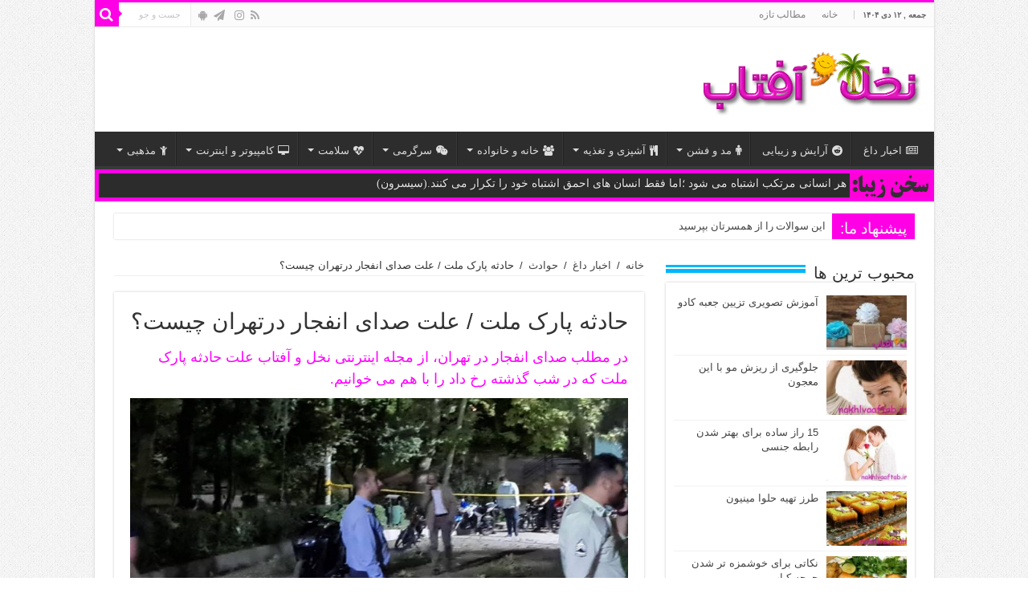

--- FILE ---
content_type: text/html; charset=UTF-8
request_url: https://nakhlvaaftab.ir/%D8%AD%D8%A7%D8%AF%D8%AB%D9%87-%D9%BE%D8%A7%D8%B1%DA%A9-%D9%85%D9%84%D8%AA-%D8%B5%D8%AF%D8%A7%DB%8C-%D8%A7%D9%86%D9%81%D8%AC%D8%A7%D8%B1-%D8%AF%D8%B1-%D8%AA%D9%87%D8%B1%D8%A7%D9%86/
body_size: 17559
content:
<!DOCTYPE html>
<html>
<head>
<meta charset="UTF-8" />
<link rel="pingback" href="https://nakhlvaaftab.ir/xmlrpc.php" />
<meta name='robots' content='index, follow, max-image-preview:large, max-snippet:-1, max-video-preview:-1' />

	<!-- This site is optimized with the Yoast SEO plugin v17.5 - https://yoast.com/wordpress/plugins/seo/ -->
	<title>حادثه پارک ملت / علت صدای انفجار درتهران چیست؟ - مجله اینترنتی نخل وآفتاب</title>
	<meta name="description" content="حادثه پارک ملت و صدای انفجار، در دقایق اولیه بامداد شنبه،نوزدهم تیرماه، برخی از کاربران در فضای مجازی از شنیده شدن یک صدای مهیب در تهران ..." />
	<link rel="canonical" href="https://nakhlvaaftab.ir/حادثه-پارک-ملت-صدای-انفجار-در-تهران/" />
	<meta property="og:locale" content="fa_IR" />
	<meta property="og:type" content="article" />
	<meta property="og:title" content="حادثه پارک ملت / علت صدای انفجار درتهران چیست؟ - مجله اینترنتی نخل وآفتاب" />
	<meta property="og:description" content="حادثه پارک ملت و صدای انفجار، در دقایق اولیه بامداد شنبه،نوزدهم تیرماه، برخی از کاربران در فضای مجازی از شنیده شدن یک صدای مهیب در تهران ..." />
	<meta property="og:url" content="https://nakhlvaaftab.ir/حادثه-پارک-ملت-صدای-انفجار-در-تهران/" />
	<meta property="og:site_name" content="مجله اینترنتی نخل وآفتاب" />
	<meta property="article:published_time" content="2021-07-10T07:43:57+00:00" />
	<meta property="article:modified_time" content="2021-09-15T07:59:23+00:00" />
	<meta property="og:image" content="https://nakhlvaaftab.ir/wp-content/uploads/2021/07/-ملت--e1631690733767.jpeg?v=1631692344" />
	<meta property="og:image:width" content="900" />
	<meta property="og:image:height" content="506" />
	<meta name="twitter:card" content="summary" />
	<script type="application/ld+json" class="yoast-schema-graph">{"@context":"https://schema.org","@graph":[{"@type":"Organization","@id":"https://nakhlvaaftab.ir/#organization","name":"\u0646\u062e\u0644 \u0648 \u0622\u0641\u062a\u0627\u0628","url":"https://nakhlvaaftab.ir/","sameAs":["https://www.instagram.com/nakhlvaaftab"],"logo":{"@type":"ImageObject","@id":"https://nakhlvaaftab.ir/#logo","inLanguage":"fa-IR","url":"https://nakhlvaaftab.ir/wp-content/uploads/2015/12/Capture3.png","contentUrl":"https://nakhlvaaftab.ir/wp-content/uploads/2015/12/Capture3.png","width":306,"height":306,"caption":"\u0646\u062e\u0644 \u0648 \u0622\u0641\u062a\u0627\u0628"},"image":{"@id":"https://nakhlvaaftab.ir/#logo"}},{"@type":"WebSite","@id":"https://nakhlvaaftab.ir/#website","url":"https://nakhlvaaftab.ir/","name":"\u0645\u062c\u0644\u0647 \u0627\u06cc\u0646\u062a\u0631\u0646\u062a\u06cc \u0646\u062e\u0644 \u0648\u0622\u0641\u062a\u0627\u0628","description":"\u067e\u0632\u0634\u06a9\u06cc\u060c \u0633\u0644\u0627\u0645\u062a\u06cc\u060c\u0622\u0634\u067e\u0632\u06cc\u060c\u0633\u0631\u06af\u0631\u0645\u06cc \u0648 \u063a\u06cc\u0631\u0647","publisher":{"@id":"https://nakhlvaaftab.ir/#organization"},"potentialAction":[{"@type":"SearchAction","target":{"@type":"EntryPoint","urlTemplate":"https://nakhlvaaftab.ir/?s={search_term_string}"},"query-input":"required name=search_term_string"}],"inLanguage":"fa-IR"},{"@type":"ImageObject","@id":"https://nakhlvaaftab.ir/%d8%ad%d8%a7%d8%af%d8%ab%d9%87-%d9%be%d8%a7%d8%b1%da%a9-%d9%85%d9%84%d8%aa-%d8%b5%d8%af%d8%a7%db%8c-%d8%a7%d9%86%d9%81%d8%ac%d8%a7%d8%b1-%d8%af%d8%b1-%d8%aa%d9%87%d8%b1%d8%a7%d9%86/#primaryimage","inLanguage":"fa-IR","url":"https://nakhlvaaftab.ir/wp-content/uploads/2021/07/-\u0645\u0644\u062a--e1631690733767.jpeg?v=1631692344","contentUrl":"https://nakhlvaaftab.ir/wp-content/uploads/2021/07/-\u0645\u0644\u062a--e1631690733767.jpeg?v=1631692344","width":900,"height":506,"caption":"\u062a\u0635\u0627\u0648\u06cc\u0631 \u062d\u0627\u062f\u062b\u0647 \u067e\u0627\u0631\u06a9 \u0645\u0644\u062a"},{"@type":"WebPage","@id":"https://nakhlvaaftab.ir/%d8%ad%d8%a7%d8%af%d8%ab%d9%87-%d9%be%d8%a7%d8%b1%da%a9-%d9%85%d9%84%d8%aa-%d8%b5%d8%af%d8%a7%db%8c-%d8%a7%d9%86%d9%81%d8%ac%d8%a7%d8%b1-%d8%af%d8%b1-%d8%aa%d9%87%d8%b1%d8%a7%d9%86/#webpage","url":"https://nakhlvaaftab.ir/%d8%ad%d8%a7%d8%af%d8%ab%d9%87-%d9%be%d8%a7%d8%b1%da%a9-%d9%85%d9%84%d8%aa-%d8%b5%d8%af%d8%a7%db%8c-%d8%a7%d9%86%d9%81%d8%ac%d8%a7%d8%b1-%d8%af%d8%b1-%d8%aa%d9%87%d8%b1%d8%a7%d9%86/","name":"\u062d\u0627\u062f\u062b\u0647 \u067e\u0627\u0631\u06a9 \u0645\u0644\u062a / \u0639\u0644\u062a \u0635\u062f\u0627\u06cc \u0627\u0646\u0641\u062c\u0627\u0631 \u062f\u0631\u062a\u0647\u0631\u0627\u0646 \u0686\u06cc\u0633\u062a\u061f - \u0645\u062c\u0644\u0647 \u0627\u06cc\u0646\u062a\u0631\u0646\u062a\u06cc \u0646\u062e\u0644 \u0648\u0622\u0641\u062a\u0627\u0628","isPartOf":{"@id":"https://nakhlvaaftab.ir/#website"},"primaryImageOfPage":{"@id":"https://nakhlvaaftab.ir/%d8%ad%d8%a7%d8%af%d8%ab%d9%87-%d9%be%d8%a7%d8%b1%da%a9-%d9%85%d9%84%d8%aa-%d8%b5%d8%af%d8%a7%db%8c-%d8%a7%d9%86%d9%81%d8%ac%d8%a7%d8%b1-%d8%af%d8%b1-%d8%aa%d9%87%d8%b1%d8%a7%d9%86/#primaryimage"},"datePublished":"2021-07-10T07:43:57+00:00","dateModified":"2021-09-15T07:59:23+00:00","description":"\u062d\u0627\u062f\u062b\u0647 \u067e\u0627\u0631\u06a9 \u0645\u0644\u062a \u0648 \u0635\u062f\u0627\u06cc \u0627\u0646\u0641\u062c\u0627\u0631\u060c \u062f\u0631 \u062f\u0642\u0627\u06cc\u0642 \u0627\u0648\u0644\u06cc\u0647 \u0628\u0627\u0645\u062f\u0627\u062f \u0634\u0646\u0628\u0647\u060c\u0646\u0648\u0632\u062f\u0647\u0645 \u062a\u06cc\u0631\u0645\u0627\u0647\u060c \u0628\u0631\u062e\u06cc \u0627\u0632 \u06a9\u0627\u0631\u0628\u0631\u0627\u0646 \u062f\u0631 \u0641\u0636\u0627\u06cc \u0645\u062c\u0627\u0632\u06cc \u0627\u0632 \u0634\u0646\u06cc\u062f\u0647 \u0634\u062f\u0646 \u06cc\u06a9 \u0635\u062f\u0627\u06cc \u0645\u0647\u06cc\u0628 \u062f\u0631 \u062a\u0647\u0631\u0627\u0646 ...","breadcrumb":{"@id":"https://nakhlvaaftab.ir/%d8%ad%d8%a7%d8%af%d8%ab%d9%87-%d9%be%d8%a7%d8%b1%da%a9-%d9%85%d9%84%d8%aa-%d8%b5%d8%af%d8%a7%db%8c-%d8%a7%d9%86%d9%81%d8%ac%d8%a7%d8%b1-%d8%af%d8%b1-%d8%aa%d9%87%d8%b1%d8%a7%d9%86/#breadcrumb"},"inLanguage":"fa-IR","potentialAction":[{"@type":"ReadAction","target":["https://nakhlvaaftab.ir/%d8%ad%d8%a7%d8%af%d8%ab%d9%87-%d9%be%d8%a7%d8%b1%da%a9-%d9%85%d9%84%d8%aa-%d8%b5%d8%af%d8%a7%db%8c-%d8%a7%d9%86%d9%81%d8%ac%d8%a7%d8%b1-%d8%af%d8%b1-%d8%aa%d9%87%d8%b1%d8%a7%d9%86/"]}]},{"@type":"BreadcrumbList","@id":"https://nakhlvaaftab.ir/%d8%ad%d8%a7%d8%af%d8%ab%d9%87-%d9%be%d8%a7%d8%b1%da%a9-%d9%85%d9%84%d8%aa-%d8%b5%d8%af%d8%a7%db%8c-%d8%a7%d9%86%d9%81%d8%ac%d8%a7%d8%b1-%d8%af%d8%b1-%d8%aa%d9%87%d8%b1%d8%a7%d9%86/#breadcrumb","itemListElement":[{"@type":"ListItem","position":1,"name":"\u062e\u0627\u0646\u0647","item":"https://nakhlvaaftab.ir/"},{"@type":"ListItem","position":2,"name":"\u062d\u0627\u062f\u062b\u0647 \u067e\u0627\u0631\u06a9 \u0645\u0644\u062a / \u0639\u0644\u062a \u0635\u062f\u0627\u06cc \u0627\u0646\u0641\u062c\u0627\u0631 \u062f\u0631\u062a\u0647\u0631\u0627\u0646 \u0686\u06cc\u0633\u062a\u061f"}]},{"@type":"NewsArticle","@id":"https://nakhlvaaftab.ir/%d8%ad%d8%a7%d8%af%d8%ab%d9%87-%d9%be%d8%a7%d8%b1%da%a9-%d9%85%d9%84%d8%aa-%d8%b5%d8%af%d8%a7%db%8c-%d8%a7%d9%86%d9%81%d8%ac%d8%a7%d8%b1-%d8%af%d8%b1-%d8%aa%d9%87%d8%b1%d8%a7%d9%86/#article","isPartOf":{"@id":"https://nakhlvaaftab.ir/%d8%ad%d8%a7%d8%af%d8%ab%d9%87-%d9%be%d8%a7%d8%b1%da%a9-%d9%85%d9%84%d8%aa-%d8%b5%d8%af%d8%a7%db%8c-%d8%a7%d9%86%d9%81%d8%ac%d8%a7%d8%b1-%d8%af%d8%b1-%d8%aa%d9%87%d8%b1%d8%a7%d9%86/#webpage"},"author":{"@id":"https://nakhlvaaftab.ir/#/schema/person/0579933784ce6ecdc6dc45db158ca4ac"},"headline":"\u062d\u0627\u062f\u062b\u0647 \u067e\u0627\u0631\u06a9 \u0645\u0644\u062a / \u0639\u0644\u062a \u0635\u062f\u0627\u06cc \u0627\u0646\u0641\u062c\u0627\u0631 \u062f\u0631\u062a\u0647\u0631\u0627\u0646 \u0686\u06cc\u0633\u062a\u061f","datePublished":"2021-07-10T07:43:57+00:00","dateModified":"2021-09-15T07:59:23+00:00","mainEntityOfPage":{"@id":"https://nakhlvaaftab.ir/%d8%ad%d8%a7%d8%af%d8%ab%d9%87-%d9%be%d8%a7%d8%b1%da%a9-%d9%85%d9%84%d8%aa-%d8%b5%d8%af%d8%a7%db%8c-%d8%a7%d9%86%d9%81%d8%ac%d8%a7%d8%b1-%d8%af%d8%b1-%d8%aa%d9%87%d8%b1%d8%a7%d9%86/#webpage"},"wordCount":7,"publisher":{"@id":"https://nakhlvaaftab.ir/#organization"},"image":{"@id":"https://nakhlvaaftab.ir/%d8%ad%d8%a7%d8%af%d8%ab%d9%87-%d9%be%d8%a7%d8%b1%da%a9-%d9%85%d9%84%d8%aa-%d8%b5%d8%af%d8%a7%db%8c-%d8%a7%d9%86%d9%81%d8%ac%d8%a7%d8%b1-%d8%af%d8%b1-%d8%aa%d9%87%d8%b1%d8%a7%d9%86/#primaryimage"},"thumbnailUrl":"https://nakhlvaaftab.ir/wp-content/uploads/2021/07/-\u0645\u0644\u062a--e1631690733767.jpeg?v=1631692344","keywords":["\u067e\u0627\u0631\u06a9 \u0645\u0644\u062a \u0648 \u0635\u062f\u0627\u06cc \u0627\u0646\u0641\u062c\u0627\u0631","\u062d\u0627\u062f\u062b\u0647\u200c","\u062d\u0627\u062f\u062b\u0647 \u067e\u0627\u0631\u06a9 \u0645\u0644\u062a \u0648 \u0635\u062f\u0627\u06cc \u0627\u0646\u0641\u062c\u0627\u0631","\u062d\u0627\u062f\u062b\u0647 \u062a\u0647\u0631\u0627\u0646","\u062d\u0627\u062f\u062b\u0647 \u0635\u062f\u0627\u06cc \u0627\u0646\u0641\u062c\u0627\u0631","\u0635\u062f\u0627\u06cc \u0627\u0646\u0641\u062c\u0627\u0631","\u0635\u062f\u0627\u06cc \u0627\u0646\u0641\u062c\u0627\u0631 \u062f\u0631 \u062a\u0647\u0631\u0627\u0646","\u0635\u062f\u0627\u06cc \u0627\u0646\u0641\u062c\u0627\u0631 \u062f\u0631\u062a\u0647\u0631\u0627\u0646"],"articleSection":["\u062d\u0648\u0627\u062f\u062b"],"inLanguage":"fa-IR"},{"@type":"Person","@id":"https://nakhlvaaftab.ir/#/schema/person/0579933784ce6ecdc6dc45db158ca4ac","name":"\u062a\u06cc\u0645 \u062e\u0628\u0631\u06cc \u0646\u062e\u0644 \u0648 \u0622\u0641\u062a\u0627\u0628","url":"https://nakhlvaaftab.ir/author/khabar/"}]}</script>
	<!-- / Yoast SEO plugin. -->


<link rel='dns-prefetch' href='//www.googletagmanager.com' />
<link rel='dns-prefetch' href='//fonts.googleapis.com' />
<link rel='dns-prefetch' href='//s.w.org' />
		<script type="text/javascript">
			window._wpemojiSettings = {"baseUrl":"https:\/\/s.w.org\/images\/core\/emoji\/13.1.0\/72x72\/","ext":".png","svgUrl":"https:\/\/s.w.org\/images\/core\/emoji\/13.1.0\/svg\/","svgExt":".svg","source":{"concatemoji":"https:\/\/nakhlvaaftab.ir\/wp-includes\/js\/wp-emoji-release.min.js"}};
			!function(e,a,t){var n,r,o,i=a.createElement("canvas"),p=i.getContext&&i.getContext("2d");function s(e,t){var a=String.fromCharCode;p.clearRect(0,0,i.width,i.height),p.fillText(a.apply(this,e),0,0);e=i.toDataURL();return p.clearRect(0,0,i.width,i.height),p.fillText(a.apply(this,t),0,0),e===i.toDataURL()}function c(e){var t=a.createElement("script");t.src=e,t.defer=t.type="text/javascript",a.getElementsByTagName("head")[0].appendChild(t)}for(o=Array("flag","emoji"),t.supports={everything:!0,everythingExceptFlag:!0},r=0;r<o.length;r++)t.supports[o[r]]=function(e){if(!p||!p.fillText)return!1;switch(p.textBaseline="top",p.font="600 32px Arial",e){case"flag":return s([127987,65039,8205,9895,65039],[127987,65039,8203,9895,65039])?!1:!s([55356,56826,55356,56819],[55356,56826,8203,55356,56819])&&!s([55356,57332,56128,56423,56128,56418,56128,56421,56128,56430,56128,56423,56128,56447],[55356,57332,8203,56128,56423,8203,56128,56418,8203,56128,56421,8203,56128,56430,8203,56128,56423,8203,56128,56447]);case"emoji":return!s([10084,65039,8205,55357,56613],[10084,65039,8203,55357,56613])}return!1}(o[r]),t.supports.everything=t.supports.everything&&t.supports[o[r]],"flag"!==o[r]&&(t.supports.everythingExceptFlag=t.supports.everythingExceptFlag&&t.supports[o[r]]);t.supports.everythingExceptFlag=t.supports.everythingExceptFlag&&!t.supports.flag,t.DOMReady=!1,t.readyCallback=function(){t.DOMReady=!0},t.supports.everything||(n=function(){t.readyCallback()},a.addEventListener?(a.addEventListener("DOMContentLoaded",n,!1),e.addEventListener("load",n,!1)):(e.attachEvent("onload",n),a.attachEvent("onreadystatechange",function(){"complete"===a.readyState&&t.readyCallback()})),(n=t.source||{}).concatemoji?c(n.concatemoji):n.wpemoji&&n.twemoji&&(c(n.twemoji),c(n.wpemoji)))}(window,document,window._wpemojiSettings);
		</script>
		<style type="text/css">
img.wp-smiley,
img.emoji {
	display: inline !important;
	border: none !important;
	box-shadow: none !important;
	height: 1em !important;
	width: 1em !important;
	margin: 0 .07em !important;
	vertical-align: -0.1em !important;
	background: none !important;
	padding: 0 !important;
}
</style>
	<link rel='stylesheet' id='A5-framework-css'  href='https://nakhlvaaftab.ir/a5-framework-frontend.css' type='text/css' media='all' />
<link rel='stylesheet' id='wp-block-library-rtl-css'  href='https://nakhlvaaftab.ir/wp-includes/css/dist/block-library/style-rtl.min.css' type='text/css' media='all' />
<link rel='stylesheet' id='kk-star-ratings-css'  href='https://nakhlvaaftab.ir/wp-content/plugins/kk-star-ratings/src/core/public/css/kk-star-ratings.min.css' type='text/css' media='all' />
<link rel='stylesheet' id='tie-style-css'  href='https://nakhlvaaftab.ir/wp-content/themes/nakhlvaaftab_V4/style.css' type='text/css' media='all' />
<link rel='stylesheet' id='tie-ilightbox-skin-css'  href='https://nakhlvaaftab.ir/wp-content/themes/nakhlvaaftab_V4/css/ilightbox/light-skin/skin.css' type='text/css' media='all' />
<link rel='stylesheet' id='Droid+Sans-css'  href='https://fonts.googleapis.com/css?family=Droid+Sans%3Aregular%2C700' type='text/css' media='all' />
<script type='text/javascript' src='https://nakhlvaaftab.ir/wp-includes/js/jquery/jquery.min.js' id='jquery-core-js'></script>
<script type='text/javascript' src='https://nakhlvaaftab.ir/wp-includes/js/jquery/jquery-migrate.min.js' id='jquery-migrate-js'></script>

<!-- Google Analytics snippet added by Site Kit -->
<script type='text/javascript' src='https://www.googletagmanager.com/gtag/js?id=UA-207680653-1' id='google_gtagjs-js' async></script>
<script type='text/javascript' id='google_gtagjs-js-after'>
window.dataLayer = window.dataLayer || [];function gtag(){dataLayer.push(arguments);}
gtag('set', 'linker', {"domains":["nakhlvaaftab.ir"]} );
gtag("js", new Date());
gtag("set", "developer_id.dZTNiMT", true);
gtag("config", "UA-207680653-1", {"anonymize_ip":true});
gtag("config", "G-7ZQSRDGVV6");
</script>

<!-- End Google Analytics snippet added by Site Kit -->
<link rel="https://api.w.org/" href="https://nakhlvaaftab.ir/Hamidapi/" /><link rel="alternate" type="application/json" href="https://nakhlvaaftab.ir/Hamidapi/wp/v2/posts/24630" /><link rel="EditURI" type="application/rsd+xml" title="RSD" href="https://nakhlvaaftab.ir/xmlrpc.php?rsd" />
<link rel="wlwmanifest" type="application/wlwmanifest+xml" href="https://nakhlvaaftab.ir/wp-includes/wlwmanifest.xml" /> 
<meta name="generator" content="WordPress 5.8.12" />
<link rel='shortlink' href='https://nakhlvaaftab.ir/?p=24630' />
<link rel="alternate" type="application/json+oembed" href="https://nakhlvaaftab.ir/Hamidapi/oembed/1.0/embed?url=https%3A%2F%2Fnakhlvaaftab.ir%2F%25d8%25ad%25d8%25a7%25d8%25af%25d8%25ab%25d9%2587-%25d9%25be%25d8%25a7%25d8%25b1%25da%25a9-%25d9%2585%25d9%2584%25d8%25aa-%25d8%25b5%25d8%25af%25d8%25a7%25db%258c-%25d8%25a7%25d9%2586%25d9%2581%25d8%25ac%25d8%25a7%25d8%25b1-%25d8%25af%25d8%25b1-%25d8%25aa%25d9%2587%25d8%25b1%25d8%25a7%25d9%2586%2F" />
<link rel="alternate" type="text/xml+oembed" href="https://nakhlvaaftab.ir/Hamidapi/oembed/1.0/embed?url=https%3A%2F%2Fnakhlvaaftab.ir%2F%25d8%25ad%25d8%25a7%25d8%25af%25d8%25ab%25d9%2587-%25d9%25be%25d8%25a7%25d8%25b1%25da%25a9-%25d9%2585%25d9%2584%25d8%25aa-%25d8%25b5%25d8%25af%25d8%25a7%25db%258c-%25d8%25a7%25d9%2586%25d9%2581%25d8%25ac%25d8%25a7%25d8%25b1-%25d8%25af%25d8%25b1-%25d8%25aa%25d9%2587%25d8%25b1%25d8%25a7%25d9%2586%2F&#038;format=xml" />
<script type="application/ld+json">{
    "@context": "https://schema.org/",
    "@type": "CreativeWorkSeries",
    "name": "حادثه پارک ملت / علت صدای انفجار درتهران چیست؟",
    "aggregateRating": {
        "@type": "AggregateRating",
        "ratingValue": "5",
        "bestRating": "5",
        "ratingCount": "2"
    }
}</script><script type='text/javascript'>
var e_mailit_config = {display_counter:false,follow_services:{"Facebook":"nakhlvaaftab","Instagram":"nakhlvaaftab"},thanks_message:'متشکریم بخاطر به اشتراک گذاشتن این مطلب',mobile_bar:false,after_share_dialog:false,display_ads:false,hover_pinit:false,open_on:'onclick',emailit_branding:false,notrack:true,headline:[],'mobileServices':'Facebook,Viber,WhatsApp,Telegram,Line'};(function() {	var b=document.createElement('script');	
                        b.type='text/javascript';b.async=true;
	
                        b.src='//www.e-mailit.com/widget/menu3x/js/button.js';
	
                        var c=document.getElementsByTagName('head')[0];	c.appendChild(b) })()</script>
<meta name="generator" content="Site Kit by Google 1.45.0" /><link rel="shortcut icon" href="https://nakhlvaaftab.ir/wp-content/themes/nakhlvaaftab_V4/favicon.ico" title="Favicon" />	
<!--[if IE]>
<script type="text/javascript">jQuery(document).ready(function (){ jQuery(".menu-item").has("ul").children("a").attr("aria-haspopup", "true");});</script>
<![endif]-->	
<!--[if lt IE 9]>
<script src="https://nakhlvaaftab.ir/wp-content/themes/nakhlvaaftab_V4/js/html5.js"></script>
<script src="https://nakhlvaaftab.ir/wp-content/themes/nakhlvaaftab_V4/js/selectivizr-min.js"></script>
<![endif]-->
<!--[if IE 9]>
<link rel="stylesheet" type="text/css" media="all" href="https://nakhlvaaftab.ir/wp-content/themes/nakhlvaaftab_V4/css/ie9.css" />
<![endif]-->
<!--[if IE 8]>
<link rel="stylesheet" type="text/css" media="all" href="https://nakhlvaaftab.ir/wp-content/themes/nakhlvaaftab_V4/css/ie8.css" />
<![endif]-->
<!--[if IE 7]>
<link rel="stylesheet" type="text/css" media="all" href="https://nakhlvaaftab.ir/wp-content/themes/nakhlvaaftab_V4/css/ie7.css" />
<![endif]-->


<meta name="viewport" content="width=device-width, initial-scale=1.0" />

<script type="text/javascript">
    (function(){
    var now = new Date();
    var head = document.getElementsByTagName('head')[0];
    var script = document.createElement('script');
    script.async = true;
    var script_address = 'https://cdn.yektanet.com/js/nakhlvaaftab.ir/native-nakhlvaaftab.ir-16796.js';
    script.src = script_address + '?v=' + now.getFullYear().toString() + '0' + now.getMonth() + '0' + now.getDate() + '0' + now.getHours();
    head.appendChild(script);
    })();
</script>

<style type="text/css" media="screen"> 

body{
	font-family: Tahoma, Geneva, sans-serif;
}

.logo h1 a, .logo h2 a{
	font-family: Tahoma, Geneva, sans-serif;
}

.logo span{
	font-family: Tahoma, Geneva, sans-serif;
}

.top-nav, .top-nav ul li a {
	font-family: Tahoma, Geneva, sans-serif;
}

#main-nav, #main-nav ul li a{
	font-family: Tahoma, Geneva, sans-serif;
}

.breaking-news span.breaking-news-title{
	font-family: Tahoma, Geneva, sans-serif;
}

.page-title{
	font-family: Tahoma, Geneva, sans-serif;
}

.post-title{
	font-family: Tahoma, Geneva, sans-serif;
}

h2.post-box-title, h2.post-box-title a{
	font-family: Tahoma, Geneva, sans-serif;
}

h3.post-box-title, h3.post-box-title a{
	font-family: Tahoma, Geneva, sans-serif;
}

p.post-meta, p.post-meta a{
	font-family: Tahoma, Geneva, sans-serif;
}

body.single .entry, body.page .entry{
	font-family: Tahoma, Geneva, sans-serif;
}

blockquote p{
	font-family: Tahoma, Geneva, sans-serif;
}

.widget-top h4, .widget-top h4 a{
	font-family: Tahoma, Geneva, sans-serif;
}

.footer-widget-top h4, .footer-widget-top h4 a{
	font-family: Tahoma, Geneva, sans-serif;
}

#featured-posts .featured-title h2 a{
	font-family: Tahoma, Geneva, sans-serif;
}

.ei-title h2, .slider-caption h2 a, .content .slider-caption h2 a, .slider-caption h2, .content .slider-caption h2, .content .ei-title h2{
	font-family: Tahoma, Geneva, sans-serif;
}

.cat-box-title h2, .cat-box-title h2 a, .block-head h3, #respond h3, #comments-title, h2.review-box-header, .woocommerce-tabs .entry-content h2, .woocommerce .related.products h2, .entry .woocommerce h2, .woocommerce-billing-fields h3, .woocommerce-shipping-fields h3, #order_review_heading, #bbpress-forums fieldset.bbp-form legend, #buddypress .item-body h4, #buddypress #item-body h4{
	font-family: Tahoma, Geneva, sans-serif;
}

#main-nav,
.cat-box-content,
#sidebar .widget-container,
.post-listing,
#commentform {
	border-bottom-color: #ff00e6;
}
	
.search-block .search-button,
#topcontrol,
#main-nav ul li.current-menu-item a,
#main-nav ul li.current-menu-item a:hover,
#main-nav ul li.current_page_parent a,
#main-nav ul li.current_page_parent a:hover,
#main-nav ul li.current-menu-parent a,
#main-nav ul li.current-menu-parent a:hover,
#main-nav ul li.current-page-ancestor a,
#main-nav ul li.current-page-ancestor a:hover,
.pagination span.current,
.share-post span.share-text,
.flex-control-paging li a.flex-active,
.ei-slider-thumbs li.ei-slider-element,
.review-percentage .review-item span span,
.review-final-score,
.button,
a.button,
a.more-link,
#main-content input[type="submit"],
.form-submit #submit,
#login-form .login-button,
.widget-feedburner .feedburner-subscribe,
input[type="submit"],
#buddypress button,
#buddypress a.button,
#buddypress input[type=submit],
#buddypress input[type=reset],
#buddypress ul.button-nav li a,
#buddypress div.generic-button a,
#buddypress .comment-reply-link,
#buddypress div.item-list-tabs ul li a span,
#buddypress div.item-list-tabs ul li.selected a,
#buddypress div.item-list-tabs ul li.current a,
#buddypress #members-directory-form div.item-list-tabs ul li.selected span,
#members-list-options a.selected,
#groups-list-options a.selected,
body.dark-skin #buddypress div.item-list-tabs ul li a span,
body.dark-skin #buddypress div.item-list-tabs ul li.selected a,
body.dark-skin #buddypress div.item-list-tabs ul li.current a,
body.dark-skin #members-list-options a.selected,
body.dark-skin #groups-list-options a.selected,
.search-block-large .search-button,
#featured-posts .flex-next:hover,
#featured-posts .flex-prev:hover,
a.tie-cart span.shooping-count,
.woocommerce span.onsale,
.woocommerce-page span.onsale ,
.woocommerce .widget_price_filter .ui-slider .ui-slider-handle,
.woocommerce-page .widget_price_filter .ui-slider .ui-slider-handle,
#check-also-close,
a.post-slideshow-next,
a.post-slideshow-prev,
.widget_price_filter .ui-slider .ui-slider-handle,
.quantity .minus:hover,
.quantity .plus:hover,
.mejs-container .mejs-controls .mejs-time-rail .mejs-time-current,
#reading-position-indicator  {
	background-color:#ff00e6;
}

::-webkit-scrollbar-thumb{
	background-color:#ff00e6 !important;
}
	
#theme-footer,
#theme-header,
.top-nav ul li.current-menu-item:before,
#main-nav .menu-sub-content ,
#main-nav ul ul,
#check-also-box { 
	border-top-color: #ff00e6;
}
	
.search-block:after {
	border-right-color:#ff00e6;
}

body.rtl .search-block:after {
	border-left-color:#ff00e6;
}

#main-nav ul > li.menu-item-has-children:hover > a:after,
#main-nav ul > li.mega-menu:hover > a:after {
	border-color:transparent transparent #ff00e6;
}
	
.widget.timeline-posts li a:hover,
.widget.timeline-posts li a:hover span.tie-date {
	color: #ff00e6;
}

.widget.timeline-posts li a:hover span.tie-date:before {
	background: #ff00e6;
	border-color: #ff00e6;
}

#order_review,
#order_review_heading {
	border-color: #ff00e6;
}

	
body {
	background-image : url(https://nakhlvaaftab.ir/wp-content/themes/nakhlvaaftab_V4/images/patterns/body-bg1.png);
	background-position: top center;
}

.breaking-news span.breaking-news-title {background: #ff00e6;}

</style> 

</head>
<body id="top" class="rtl post-template-default single single-post postid-24630 single-format-standard">

<div class="wrapper-outer">

	<div class="background-cover"></div>

	<aside id="slide-out">
	
			<div class="search-mobile">
			<form method="get" id="searchform-mobile" action="https://nakhlvaaftab.ir/">
				<button class="search-button" type="submit" value="جست و جو"><i class="fa fa-search"></i></button>	
				<input type="text" id="s-mobile" name="s" title="جست و جو" value="جست و جو" onfocus="if (this.value == 'جست و جو') {this.value = '';}" onblur="if (this.value == '') {this.value = 'جست و جو';}"  />
			</form>
		</div><!-- .search-mobile /-->
		
			<div class="social-icons">
		<a class="ttip-none" title="Rss" href="https://nakhlvaaftab.ir/feed/" target="_blank"><i class="fa fa-rss"></i></a><a class="ttip-none" title="instagram" href="https://www.instagram.com/nakhlvaaftab/" target="_blank"><i class="fa fa-instagram"></i></a>
		<a class="ttip-none"  title="کانال تلگرام نخل و آفتاب" href="https://telegram.me/nakhlvaaftab" target="_blank"><i class="fa fa-paper-plane"></i></a><a class="ttip-none"  title="اپلیکیشن اندرویدی نخل و آفتاب" href="https://nakhlvaaftab.ir/category/app/" target="_blank"><i class="fa fa-android "></i></a>	</div>

		
		<div id="mobile-menu" ></div>
	</aside><!-- #slide-out /-->

		<div id="wrapper" class="boxed-all">
		<div class="inner-wrapper">

		<header id="theme-header" class="theme-header">
						<div id="top-nav" class="top-nav">
				<div class="container">

							<span class="today-date">جمعه ,  ۱۲  دی ۱۴۰۴</span>					
				<div class="top-menu"><ul id="menu-%d9%86%d8%ae%d9%84-%d9%88%d8%a2%d9%81%d8%aa%d8%a7%d8%a8" class="menu"><li id="menu-item-12" class="menu-item menu-item-type-custom menu-item-object-custom menu-item-home menu-item-12"><a title="صفحه ی اصلی" href="https://nakhlvaaftab.ir/">خانه</a></li>
<li id="menu-item-7169" class="menu-item menu-item-type-post_type menu-item-object-page menu-item-7169"><a title="تازه ترین ها" href="https://nakhlvaaftab.ir/%d9%85%d8%b7%d8%a7%d9%84%d8%a8-%d8%aa%d8%a7%d8%b2%d9%87/">مطالب تازه</a></li>
</ul></div>
						<div class="search-block">
						<form method="get" id="searchform-header" action="https://nakhlvaaftab.ir/">
							<button class="search-button" type="submit" value="جست و جو"><i class="fa fa-search"></i></button>	
							<input class="search-live" type="text" id="s-header" name="s" title="جست و جو" value="جست و جو" onfocus="if (this.value == 'جست و جو') {this.value = '';}" onblur="if (this.value == '') {this.value = 'جست و جو';}"  />
						</form>
					</div><!-- .search-block /-->
			<div class="social-icons">
		<a class="ttip-none" title="Rss" href="https://nakhlvaaftab.ir/feed/" target="_blank"><i class="fa fa-rss"></i></a><a class="ttip-none" title="instagram" href="https://www.instagram.com/nakhlvaaftab/" target="_blank"><i class="fa fa-instagram"></i></a>
		<a class="ttip-none"  title="کانال تلگرام نخل و آفتاب" href="https://telegram.me/nakhlvaaftab" target="_blank"><i class="fa fa-paper-plane"></i></a><a class="ttip-none"  title="اپلیکیشن اندرویدی نخل و آفتاب" href="https://nakhlvaaftab.ir/category/app/" target="_blank"><i class="fa fa-android "></i></a>	</div>

		
	
				</div><!-- .container /-->
			</div><!-- .top-menu /-->
			
		<div class="header-content">
		
					<a id="slide-out-open" class="slide-out-open" href="#"><span></span></a>
				
			<div class="logo" style=" margin-top:10px;">
			<h2>								<a title="مجله اینترنتی نخل وآفتاب" href="https://nakhlvaaftab.ir/">
					<img src="https://nakhlvaaftab.ir/wp-content/themes/nakhlvaaftab_V4/images/logo.png" alt="مجله اینترنتی نخل وآفتاب"  /><strong>مجله اینترنتی نخل وآفتاب پزشکی، سلامتی،آشپزی،سرگرمی و غیره</strong>
				</a>
			</h2>			</div><!-- .logo /-->
						<div class="clear"></div>
			
		</div>	
													<nav id="main-nav">
				<div class="container">
				
				
					<div class="main-menu"><ul id="menu-%d9%85%d9%86%d9%88%db%8c-%d8%a7%d8%b5%d9%84%db%8c" class="menu"><li id="menu-item-22593" class="menu-item menu-item-type-taxonomy menu-item-object-category current-post-ancestor menu-item-22593"><a href="https://nakhlvaaftab.ir/category/%d8%a7%d8%ae%d8%a8%d8%a7%d8%b1/"><i class="fa fa-newspaper-o"></i>اخبار داغ</a></li>
<li id="menu-item-22580" class="menu-item menu-item-type-taxonomy menu-item-object-category menu-item-22580"><a href="https://nakhlvaaftab.ir/category/%d8%a2%d8%b1%d8%a7%db%8c%d8%b4-%d9%88%d8%b2%db%8c%d8%a8%d8%a7%db%8c%db%8c/"><i class="fa fa-reddit"></i>آرایش و زیبایی</a></li>
<li id="menu-item-22635" class="menu-item menu-item-type-taxonomy menu-item-object-category menu-item-has-children menu-item-22635"><a href="https://nakhlvaaftab.ir/category/%d9%85%d8%af%d9%88%d9%81%d8%b4%d9%86/"><i class="fa fa-male"></i>مد و فشن</a>
<ul class="sub-menu menu-sub-content">
	<li id="menu-item-22628" class="menu-item menu-item-type-taxonomy menu-item-object-category menu-item-22628"><a href="https://nakhlvaaftab.ir/category/%d9%85%d8%af%d9%88%d9%81%d8%b4%d9%86/%d8%af%da%a9%d9%88%d8%b1%d8%a7%d8%b3%db%8c%d9%88%d9%86-%d9%88-%da%86%db%8c%d8%af%d9%85%d8%a7%d9%86/">دکوراسیون و چیدمان</a></li>
	<li id="menu-item-22636" class="menu-item menu-item-type-taxonomy menu-item-object-category menu-item-22636"><a href="https://nakhlvaaftab.ir/category/%d9%85%d8%af%d9%88%d9%81%d8%b4%d9%86/%d9%84%d8%a8%d8%a7%d8%b3%d8%8c%da%a9%db%8c%d9%81%d8%8c%da%a9%d9%81%d8%b4/">لباس،کیف،کفش</a></li>
	<li id="menu-item-22629" class="menu-item menu-item-type-taxonomy menu-item-object-category menu-item-22629"><a href="https://nakhlvaaftab.ir/category/%d9%85%d8%af%d9%88%d9%81%d8%b4%d9%86/%d8%b7%d9%84%d8%a7-%d9%88-%d8%ac%d9%88%d8%a7%d9%87%d8%b1%d8%a7%d8%aa/">طلا و جواهرات</a></li>
</ul>
</li>
<li id="menu-item-22581" class="menu-item menu-item-type-taxonomy menu-item-object-category menu-item-has-children menu-item-22581"><a href="https://nakhlvaaftab.ir/category/%d8%a2%d8%b4%d9%be%d8%b2%db%8c-%d9%88%d8%aa%d8%ba%d8%b0%db%8c%d9%87/"><i class="fa fa-cutlery"></i>آشپزی و تغذیه</a>
<ul class="sub-menu menu-sub-content">
	<li id="menu-item-22653" class="menu-item menu-item-type-taxonomy menu-item-object-category menu-item-22653"><a href="https://nakhlvaaftab.ir/category/%d8%a2%d8%b4%d9%be%d8%b2%db%8c-%d9%88%d8%aa%d8%ba%d8%b0%db%8c%d9%87/%d9%86%da%a9%d8%a7%d8%aa-%d8%a2%d8%b4%d9%be%d8%b2%db%8c/">نکات آشپزی</a></li>
	<li id="menu-item-22582" class="menu-item menu-item-type-taxonomy menu-item-object-category menu-item-22582"><a href="https://nakhlvaaftab.ir/category/%d8%a2%d8%b4%d9%be%d8%b2%db%8c-%d9%88%d8%aa%d8%ba%d8%b0%db%8c%d9%87/%d8%b7%d8%b1%d8%b2%d8%aa%d9%87%db%8c%d9%87-%d8%ba%d8%b0%d8%a7%d9%87%d8%a7/">طرزتهیه غذاها</a></li>
	<li id="menu-item-22583" class="menu-item menu-item-type-taxonomy menu-item-object-category menu-item-22583"><a href="https://nakhlvaaftab.ir/category/%d8%a2%d8%b4%d9%be%d8%b2%db%8c-%d9%88%d8%aa%d8%ba%d8%b0%db%8c%d9%87/%d8%b7%d8%b1%d8%b2%d8%aa%d9%87%db%8c%d9%87-%d8%ba%d8%b0%d8%a7%d9%87%d8%a7/%d8%a2%d8%b4%d9%be%d8%b2%db%8c-%da%a9%d9%88%d8%af%da%a9%d8%a7%d9%86/">آشپزی کودکان</a></li>
	<li id="menu-item-22640" class="menu-item menu-item-type-taxonomy menu-item-object-category menu-item-22640"><a href="https://nakhlvaaftab.ir/category/%d8%a2%d8%b4%d9%be%d8%b2%db%8c-%d9%88%d8%aa%d8%ba%d8%b0%db%8c%d9%87/%d8%b7%d8%b1%d8%b2%d8%aa%d9%87%db%8c%d9%87-%d8%ba%d8%b0%d8%a7%d9%87%d8%a7/%d9%83%d9%8a%d9%83%d8%b4%d9%8a%d8%b1%d9%86%d9%8a%d9%86%d8%a7%d9%86/">كيك/شيرني/نان</a></li>
	<li id="menu-item-22584" class="menu-item menu-item-type-taxonomy menu-item-object-category menu-item-22584"><a href="https://nakhlvaaftab.ir/category/%d8%a2%d8%b4%d9%be%d8%b2%db%8c-%d9%88%d8%aa%d8%ba%d8%b0%db%8c%d9%87/%d8%b7%d8%b1%d8%b2%d8%aa%d9%87%db%8c%d9%87-%d8%ba%d8%b0%d8%a7%d9%87%d8%a7/%d8%a8%d8%b3%d8%aa%d9%86%d9%8a-%d9%81%d8%a7%d9%84%d9%88%d8%af%d9%87/">بستني/ فالوده</a></li>
	<li id="menu-item-22643" class="menu-item menu-item-type-taxonomy menu-item-object-category menu-item-22643"><a href="https://nakhlvaaftab.ir/category/%d8%a2%d8%b4%d9%be%d8%b2%db%8c-%d9%88%d8%aa%d8%ba%d8%b0%db%8c%d9%87/%d8%b7%d8%b1%d8%b2%d8%aa%d9%87%db%8c%d9%87-%d8%ba%d8%b0%d8%a7%d9%87%d8%a7/%d9%85%d8%b1%d8%a8%d8%a7-%d9%83%d9%85%d9%be%d9%88%d8%aa-%d8%b4%d8%b1%d8%a8%d8%aa-%d9%88-%d9%86%d9%88%d8%b4%d9%8a%d8%af%d9%86%d9%8a/">مربا /كمپوت /شربت و نوشيدني</a></li>
	<li id="menu-item-22585" class="menu-item menu-item-type-taxonomy menu-item-object-category menu-item-22585"><a href="https://nakhlvaaftab.ir/category/%d8%a2%d8%b4%d9%be%d8%b2%db%8c-%d9%88%d8%aa%d8%ba%d8%b0%db%8c%d9%87/%d8%b7%d8%b1%d8%b2%d8%aa%d9%87%db%8c%d9%87-%d8%ba%d8%b0%d8%a7%d9%87%d8%a7/%da%86%d9%84%d9%88%d9%be%d9%84%d9%88%d8%ae%d9%88%d8%b1%d8%b4%d8%aa/">چلو/پلو/خورشت</a></li>
	<li id="menu-item-22586" class="menu-item menu-item-type-taxonomy menu-item-object-category menu-item-22586"><a href="https://nakhlvaaftab.ir/category/%d8%a2%d8%b4%d9%be%d8%b2%db%8c-%d9%88%d8%aa%d8%ba%d8%b0%db%8c%d9%87/%d8%b7%d8%b1%d8%b2%d8%aa%d9%87%db%8c%d9%87-%d8%ba%d8%b0%d8%a7%d9%87%d8%a7/%d8%b3%d8%a7%d9%84%d8%a7%d8%af%d8%af%d8%b3%d8%b1-%d9%be%d9%8a%d8%b4-%d8%ba%d8%b0%d8%a7/">سالاد/دسر /پيش غذا</a></li>
	<li id="menu-item-22587" class="menu-item menu-item-type-taxonomy menu-item-object-category menu-item-22587"><a href="https://nakhlvaaftab.ir/category/%d8%a2%d8%b4%d9%be%d8%b2%db%8c-%d9%88%d8%aa%d8%ba%d8%b0%db%8c%d9%87/%d8%b7%d8%b1%d8%b2%d8%aa%d9%87%db%8c%d9%87-%d8%ba%d8%b0%d8%a7%d9%87%d8%a7/%d8%b3%d8%a7%d9%86%d8%af%d9%88%d9%8a%d8%ac-%d9%be%d9%8a%d8%aa%d8%b2%d8%a7%d9%81%d8%b3%d8%aa-%d9%81%d9%88%d8%af/">ساندويج /پيتزا/فست فود</a></li>
	<li id="menu-item-22641" class="menu-item menu-item-type-taxonomy menu-item-object-category menu-item-22641"><a href="https://nakhlvaaftab.ir/category/%d8%a2%d8%b4%d9%be%d8%b2%db%8c-%d9%88%d8%aa%d8%ba%d8%b0%db%8c%d9%87/%d8%b7%d8%b1%d8%b2%d8%aa%d9%87%db%8c%d9%87-%d8%ba%d8%b0%d8%a7%d9%87%d8%a7/%d9%85%d8%a7%d9%83%d8%a7%d8%b1%d9%88%d9%86%d9%8a%d9%84%d8%a7%d8%b2%d8%a7%d9%86%d9%8a%d8%a7%d8%a7%d8%b3%d9%be%d8%a7%da%af%d8%aa%d9%8a/">ماكاروني/لازانيا/اسپاگتي</a></li>
	<li id="menu-item-22588" class="menu-item menu-item-type-taxonomy menu-item-object-category menu-item-22588"><a href="https://nakhlvaaftab.ir/category/%d8%a2%d8%b4%d9%be%d8%b2%db%8c-%d9%88%d8%aa%d8%ba%d8%b0%db%8c%d9%87/%d8%b7%d8%b1%d8%b2%d8%aa%d9%87%db%8c%d9%87-%d8%ba%d8%b0%d8%a7%d9%87%d8%a7/%d8%ba%d8%b0%d8%a7%d9%87%d8%a7%d9%8a-%d8%af%d8%b1%d9%8a%d8%a7%d9%8a%d9%8a/">غذاهاي دريايي</a></li>
	<li id="menu-item-22589" class="menu-item menu-item-type-taxonomy menu-item-object-category menu-item-22589"><a href="https://nakhlvaaftab.ir/category/%d8%a2%d8%b4%d9%be%d8%b2%db%8c-%d9%88%d8%aa%d8%ba%d8%b0%db%8c%d9%87/%d8%b7%d8%b1%d8%b2%d8%aa%d9%87%db%8c%d9%87-%d8%ba%d8%b0%d8%a7%d9%87%d8%a7/%d8%ba%d8%b0%d8%a7%d9%87%d8%a7%d9%8a-%d8%b1%e2%80%8d%e2%80%8d%e2%80%8d%e2%80%8d%e2%80%8d%e2%80%8d%e2%80%8d%e2%80%8d%e2%80%8d%da%98%d9%8a%d9%85%d9%8a/">غذاهاي ر‍‍‍‍‍‍‍‍‍ژيمي</a></li>
	<li id="menu-item-22590" class="menu-item menu-item-type-taxonomy menu-item-object-category menu-item-22590"><a href="https://nakhlvaaftab.ir/category/%d8%a2%d8%b4%d9%be%d8%b2%db%8c-%d9%88%d8%aa%d8%ba%d8%b0%db%8c%d9%87/%d8%b7%d8%b1%d8%b2%d8%aa%d9%87%db%8c%d9%87-%d8%ba%d8%b0%d8%a7%d9%87%d8%a7/%d8%ba%d8%b0%d8%a7%d9%87%d8%a7%d9%8a-%d8%b3%d9%86%d8%aa%d9%8a/">غذاهاي سنتي</a></li>
	<li id="menu-item-22591" class="menu-item menu-item-type-taxonomy menu-item-object-category menu-item-22591"><a href="https://nakhlvaaftab.ir/category/%d8%a2%d8%b4%d9%be%d8%b2%db%8c-%d9%88%d8%aa%d8%ba%d8%b0%db%8c%d9%87/%d8%b7%d8%b1%d8%b2%d8%aa%d9%87%db%8c%d9%87-%d8%ba%d8%b0%d8%a7%d9%87%d8%a7/%d8%ba%d8%b0%d8%a7%d9%87%d8%a7%db%8c-%da%af%db%8c%d8%a7%d9%87%db%8c%d8%b3%d8%a8%d8%b2%db%8c%d8%ac%d8%a7%d8%aa/">غذاهای گیاهی/سبزیجات</a></li>
	<li id="menu-item-22642" class="menu-item menu-item-type-taxonomy menu-item-object-category menu-item-22642"><a href="https://nakhlvaaftab.ir/category/%d8%a2%d8%b4%d9%be%d8%b2%db%8c-%d9%88%d8%aa%d8%ba%d8%b0%db%8c%d9%87/%d8%b7%d8%b1%d8%b2%d8%aa%d9%87%db%8c%d9%87-%d8%ba%d8%b0%d8%a7%d9%87%d8%a7/%d9%85%d8%aa%d9%81%d8%b1%d9%82%d9%87-%d8%b7%d8%b1%d8%b2%d8%aa%d9%87%db%8c%d9%87-%d8%ba%d8%b0%d8%a7%d9%87%d8%a7/">متفرقه</a></li>
</ul>
</li>
<li id="menu-item-22598" class="menu-item menu-item-type-taxonomy menu-item-object-category menu-item-has-children menu-item-22598"><a href="https://nakhlvaaftab.ir/category/%d8%ae%d8%a7%d9%86%d9%87-%d8%ae%d8%a7%d9%86%d9%88%d8%a7%d8%af%d9%87/"><i class="fa fa-users"></i>خانه و خانواده</a>
<ul class="sub-menu menu-sub-content">
	<li id="menu-item-22648" class="menu-item menu-item-type-taxonomy menu-item-object-category menu-item-22648"><a href="https://nakhlvaaftab.ir/category/%d8%ae%d8%a7%d9%86%d9%87-%d8%ae%d8%a7%d9%86%d9%88%d8%a7%d8%af%d9%87/%d9%87%d9%86%d8%b1%d8%af%d8%b1%d8%ae%d8%a7%d9%86%d9%87/">هنردرخانه</a></li>
	<li id="menu-item-22646" class="menu-item menu-item-type-taxonomy menu-item-object-category menu-item-22646"><a href="https://nakhlvaaftab.ir/category/%d8%ae%d8%a7%d9%86%d9%87-%d8%ae%d8%a7%d9%86%d9%88%d8%a7%d8%af%d9%87/%da%a9%d9%88%d8%af%da%a9%d8%a7%d9%86-%d9%88-%d9%88%d8%a7%d9%84%d8%af%db%8c%d9%86/">کودکان و والدین</a></li>
	<li id="menu-item-22647" class="menu-item menu-item-type-taxonomy menu-item-object-category menu-item-22647"><a href="https://nakhlvaaftab.ir/category/%d8%ae%d8%a7%d9%86%d9%87-%d8%ae%d8%a7%d9%86%d9%88%d8%a7%d8%af%d9%87/%d9%85%d8%b4%d8%a7%d9%88%d8%b1%d9%87-%d8%ae%d8%a7%d9%86%d9%88%d8%a7%d8%af%d9%87/">مشاوره خانواده</a></li>
	<li id="menu-item-22599" class="menu-item menu-item-type-taxonomy menu-item-object-category menu-item-22599"><a href="https://nakhlvaaftab.ir/category/%d8%ae%d8%a7%d9%86%d9%87-%d8%ae%d8%a7%d9%86%d9%88%d8%a7%d8%af%d9%87/%d8%b1%d8%a7%d8%b2%d9%87%d8%a7%db%8c-%d9%85%d9%88%d9%81%d9%82%db%8c%d8%aa/">رازهای موفقیت</a></li>
	<li id="menu-item-22600" class="menu-item menu-item-type-taxonomy menu-item-object-category menu-item-22600"><a href="https://nakhlvaaftab.ir/category/%d8%ae%d8%a7%d9%86%d9%87-%d8%ae%d8%a7%d9%86%d9%88%d8%a7%d8%af%d9%87/%d8%b1%d9%88%d8%a7%d8%a8%d8%b7-%d8%ac%d9%86%d8%b3%db%8c/">روابط جنسی</a></li>
</ul>
</li>
<li id="menu-item-22603" class="menu-item menu-item-type-taxonomy menu-item-object-category menu-item-has-children menu-item-22603"><a href="https://nakhlvaaftab.ir/category/%d8%b3%d8%b1%da%af%d8%b1%d9%85%db%8c/"><i class="fa fa-weixin"></i>سرگرمی</a>
<ul class="sub-menu menu-sub-content">
	<li id="menu-item-22604" class="menu-item menu-item-type-taxonomy menu-item-object-category menu-item-22604"><a href="https://nakhlvaaftab.ir/category/%d8%b3%d8%b1%da%af%d8%b1%d9%85%db%8c/%d8%a2%db%8c%d8%a7-%d9%85%db%8c-%d8%af%d8%a7%d9%86%db%8c%d8%af%d8%9f/">آیا می دانید؟</a></li>
	<li id="menu-item-22605" class="menu-item menu-item-type-taxonomy menu-item-object-category menu-item-22605"><a href="https://nakhlvaaftab.ir/category/%d8%b3%d8%b1%da%af%d8%b1%d9%85%db%8c/%d8%a7%d8%b3-%d8%a7%d9%85-%d8%a7%d8%b3-%d9%88-%d8%ac%d9%88%da%a9/">اس ام اس و جوک</a></li>
	<li id="menu-item-22606" class="menu-item menu-item-type-taxonomy menu-item-object-category menu-item-has-children menu-item-22606"><a href="https://nakhlvaaftab.ir/category/%d8%b3%d8%b1%da%af%d8%b1%d9%85%db%8c/%d8%a8%db%8c%d9%88%da%af%d8%b1%d8%a7%d9%81%db%8c/"><i class="fa fa-leanpub"></i>بیوگرافی</a>
	<ul class="sub-menu menu-sub-content">
		<li id="menu-item-22607" class="menu-item menu-item-type-taxonomy menu-item-object-category menu-item-22607"><a href="https://nakhlvaaftab.ir/category/%d8%b3%d8%b1%da%af%d8%b1%d9%85%db%8c/%d8%a8%db%8c%d9%88%da%af%d8%b1%d8%a7%d9%81%db%8c/%d8%a8%d8%a7%d8%b2%db%8c%da%af%d8%b1%d8%a7%d9%86/">بازیگران</a></li>
		<li id="menu-item-22608" class="menu-item menu-item-type-taxonomy menu-item-object-category menu-item-22608"><a href="https://nakhlvaaftab.ir/category/%d8%b3%d8%b1%da%af%d8%b1%d9%85%db%8c/%d8%a8%db%8c%d9%88%da%af%d8%b1%d8%a7%d9%81%db%8c/%d8%ae%d9%88%d8%a7%d9%86%d9%86%d8%af%d9%87-%d9%87%d8%a7/">خواننده ها</a></li>
		<li id="menu-item-22654" class="menu-item menu-item-type-taxonomy menu-item-object-category menu-item-22654"><a href="https://nakhlvaaftab.ir/category/%d8%b3%d8%b1%da%af%d8%b1%d9%85%db%8c/%d8%a8%db%8c%d9%88%da%af%d8%b1%d8%a7%d9%81%db%8c/%d9%88%d8%b1%d8%b2%d8%b4%da%a9%d8%a7%d8%b1%d8%a7%d9%86/">ورزشکاران</a></li>
		<li id="menu-item-22609" class="menu-item menu-item-type-taxonomy menu-item-object-category menu-item-22609"><a href="https://nakhlvaaftab.ir/category/%d8%b3%d8%b1%da%af%d8%b1%d9%85%db%8c/%d8%a8%db%8c%d9%88%da%af%d8%b1%d8%a7%d9%81%db%8c/%d8%b4%d8%ae%d8%b5%db%8c%d8%aa-%d9%87%d8%a7%db%8c-%d8%af%db%8c%da%af%d8%b1/">دیگر شخصیت ها</a></li>
	</ul>
</li>
	<li id="menu-item-22610" class="menu-item menu-item-type-taxonomy menu-item-object-category menu-item-22610"><a href="https://nakhlvaaftab.ir/category/%d8%b3%d8%b1%da%af%d8%b1%d9%85%db%8c/%d8%ac%d8%a7%d9%84%d8%a8-%d9%88%d8%ae%d9%88%d8%a7%d9%86%d8%af%d9%86%db%8c/">جالب و خواندنی</a></li>
	<li id="menu-item-22652" class="menu-item menu-item-type-taxonomy menu-item-object-category menu-item-22652"><a href="https://nakhlvaaftab.ir/category/%d8%ae%d9%88%d8%af%d8%b1%d9%88/%d9%86%da%a9%d8%aa%d9%87-%d9%87%d8%a7-%d9%88-%d8%af%d8%a7%d9%86%d8%b3%d8%aa%d9%86%db%8c-%d9%87%d8%a7/">نکته ها و دانستنی ها</a></li>
	<li id="menu-item-22611" class="menu-item menu-item-type-taxonomy menu-item-object-category menu-item-22611"><a href="https://nakhlvaaftab.ir/category/%d8%b3%d8%b1%da%af%d8%b1%d9%85%db%8c/%d8%ad%da%a9%d8%a7%db%8c%d8%aa-%d9%88%d8%af%d8%a7%d8%b3%d8%aa%d8%a7%d9%86-%d9%87%d8%a7/">حکایت و داستان ها</a></li>
	<li id="menu-item-22645" class="menu-item menu-item-type-taxonomy menu-item-object-category menu-item-22645"><a href="https://nakhlvaaftab.ir/category/%d8%b3%d8%b1%da%af%d8%b1%d9%85%db%8c/%d9%85%d8%b9%d9%85%d8%a7-%d9%88%d8%aa%d8%b3%d8%aa-%d9%87%d9%88%d8%b4/">معما و تست هوش</a></li>
	<li id="menu-item-22612" class="menu-item menu-item-type-taxonomy menu-item-object-category menu-item-22612"><a href="https://nakhlvaaftab.ir/category/%d8%b3%d8%b1%da%af%d8%b1%d9%85%db%8c/%d8%b7%d9%86%d8%b2%d9%88%d8%ae%d9%86%d8%af%d9%87-%d8%af%d8%a7%d8%b1/">طنز و خنده دار</a></li>
	<li id="menu-item-22644" class="menu-item menu-item-type-taxonomy menu-item-object-category menu-item-22644"><a href="https://nakhlvaaftab.ir/category/%d8%b3%d8%b1%da%af%d8%b1%d9%85%db%8c/%da%a9%d8%a7%d8%b1%db%8c%da%a9%d8%a7%d8%aa%d9%88%d8%b1%d9%88%d8%aa%d8%b5%d8%a7%d9%88%db%8c%d8%b1%d8%b7%d9%86%d8%b2/">کاریکاتور و تصاویر طنز</a></li>
	<li id="menu-item-22613" class="menu-item menu-item-type-taxonomy menu-item-object-category menu-item-22613"><a href="https://nakhlvaaftab.ir/category/%d8%b3%d8%b1%da%af%d8%b1%d9%85%db%8c/%d8%b9%d8%a7%d8%b4%d9%82%d8%a7%d9%86%d9%87/">عاشقانه</a></li>
	<li id="menu-item-22614" class="menu-item menu-item-type-taxonomy menu-item-object-category menu-item-22614"><a href="https://nakhlvaaftab.ir/category/%d8%b3%d8%b1%da%af%d8%b1%d9%85%db%8c/%d9%81%d8%a7%d9%84-%d9%88-%d8%b7%d8%a7%d9%84%d8%b9%e2%80%8c%d8%a8%db%8c%d9%86%db%8c/">فال و طالع‌بینی</a></li>
</ul>
</li>
<li id="menu-item-22615" class="menu-item menu-item-type-taxonomy menu-item-object-category menu-item-has-children menu-item-22615"><a href="https://nakhlvaaftab.ir/category/%d8%b3%d9%84%d8%a7%d9%85%d8%aa/"><i class="fa fa-heartbeat"></i>سلامت</a>
<ul class="sub-menu menu-sub-content">
	<li id="menu-item-22622" class="menu-item menu-item-type-taxonomy menu-item-object-category menu-item-22622"><a href="https://nakhlvaaftab.ir/category/%d8%b3%d9%84%d8%a7%d9%85%d8%aa/%d8%b3%d9%84%d8%a7%d9%85%d8%aa-%d8%b9%d9%85%d9%88%d9%85%db%8c/">سلامت عمومی</a></li>
	<li id="menu-item-22616" class="menu-item menu-item-type-taxonomy menu-item-object-category menu-item-22616"><a href="https://nakhlvaaftab.ir/category/%d8%b3%d9%84%d8%a7%d9%85%d8%aa/%d8%a8%d8%a7%d9%86%d9%88%d8%a7%d9%86/">بانوان</a></li>
	<li id="menu-item-22669" class="menu-item menu-item-type-taxonomy menu-item-object-category menu-item-22669"><a href="https://nakhlvaaftab.ir/category/%d8%b3%d9%84%d8%a7%d9%85%d8%aa/%d9%be%d9%88%d8%b3%d8%aa-%d9%88%d9%85%d9%88/">پوست و مو</a></li>
	<li id="menu-item-22673" class="menu-item menu-item-type-taxonomy menu-item-object-category menu-item-22673"><a href="https://nakhlvaaftab.ir/category/%d8%b3%d9%84%d8%a7%d9%85%d8%aa/%d8%af%d9%87%d8%a7%d9%86-%d9%88-%d8%af%d9%86%d8%af%d8%a7%d9%86/">دهان و دندان</a></li>
	<li id="menu-item-22671" class="menu-item menu-item-type-taxonomy menu-item-object-category menu-item-22671"><a href="https://nakhlvaaftab.ir/category/%d8%b3%d9%84%d8%a7%d9%85%d8%aa/%d8%aa%d9%86%d8%a7%d8%b3%d8%a8-%d8%a7%d9%86%d8%af%d8%a7%d9%85/">تناسب اندام</a></li>
	<li id="menu-item-22670" class="menu-item menu-item-type-taxonomy menu-item-object-category menu-item-22670"><a href="https://nakhlvaaftab.ir/category/%d8%b3%d9%84%d8%a7%d9%85%d8%aa/%d8%aa%d8%b3%d8%aa-%d9%87%d8%a7%db%8c-%d8%b1%d9%88%d8%a7%d9%86%d8%b4%d9%86%d8%a7%d8%b3%db%8c/">تست های روانشناسی</a></li>
	<li id="menu-item-22672" class="menu-item menu-item-type-taxonomy menu-item-object-category menu-item-22672"><a href="https://nakhlvaaftab.ir/category/%d8%b3%d9%84%d8%a7%d9%85%d8%aa/%d8%af%d8%a7%d8%b1%d9%88%d9%87%d8%a7%db%8c-%da%af%db%8c%d8%a7%d9%87%db%8c-%d9%88-%d8%b7%d8%a8-%d8%b3%d9%86%d8%aa%db%8c/">داروهای گیاهی و طب سنتی</a></li>
</ul>
</li>
<li id="menu-item-22679" class="menu-item menu-item-type-taxonomy menu-item-object-category menu-item-has-children menu-item-22679"><a href="https://nakhlvaaftab.ir/category/%da%a9%d8%a7%d9%85%d9%be%db%8c%d9%88%d8%aa%d8%b1%d9%88%d8%a7%db%8c%d9%86%d8%aa%d8%b1%d9%86%d8%aa/"><i class="fa fa-desktop"></i>کامپیوتر و اینترنت</a>
<ul class="sub-menu menu-sub-content">
	<li id="menu-item-22680" class="menu-item menu-item-type-taxonomy menu-item-object-category menu-item-22680"><a href="https://nakhlvaaftab.ir/category/%da%a9%d8%a7%d9%85%d9%be%db%8c%d9%88%d8%aa%d8%b1%d9%88%d8%a7%db%8c%d9%86%d8%aa%d8%b1%d9%86%d8%aa/%da%a9%d8%a7%d9%85%d9%be%db%8c%d9%88%d8%aa%d8%b1%d8%8c%d9%84%d9%be-%d8%aa%d8%a7%d9%be/">کامپیوتر،لپ تاپ</a></li>
	<li id="menu-item-22678" class="menu-item menu-item-type-taxonomy menu-item-object-category menu-item-22678"><a href="https://nakhlvaaftab.ir/category/%da%a9%d8%a7%d9%85%d9%be%db%8c%d9%88%d8%aa%d8%b1%d9%88%d8%a7%db%8c%d9%86%d8%aa%d8%b1%d9%86%d8%aa/%d8%aa%d9%84%d9%81%d9%86-%d9%87%d9%85%d8%b1%d8%a7%d9%87/">تلفن همراه</a></li>
	<li id="menu-item-22677" class="menu-item menu-item-type-taxonomy menu-item-object-category menu-item-22677"><a href="https://nakhlvaaftab.ir/category/%da%a9%d8%a7%d9%85%d9%be%db%8c%d9%88%d8%aa%d8%b1%d9%88%d8%a7%db%8c%d9%86%d8%aa%d8%b1%d9%86%d8%aa/%d8%a7%db%8c%d9%86%d8%aa%d8%b1%d9%86%d8%aa/">اینترنت</a></li>
</ul>
</li>
<li id="menu-item-22682" class="menu-item menu-item-type-taxonomy menu-item-object-category menu-item-has-children menu-item-22682"><a href="https://nakhlvaaftab.ir/category/%d9%85%d8%b0%d9%87%d8%a8%db%8c/"><i class="fa fa-child"></i>مذهبی</a>
<ul class="sub-menu menu-sub-content">
	<li id="menu-item-22674" class="menu-item menu-item-type-taxonomy menu-item-object-category menu-item-22674"><a href="https://nakhlvaaftab.ir/category/%d9%85%d8%b0%d9%87%d8%a8%db%8c/%d8%a7%d8%ad%da%a9%d8%a7%d9%85-%d8%af%db%8c%d9%86%db%8c/">احکام دینی</a></li>
</ul>
</li>
</ul></div>					
					
				</div>
			</nav><!-- .main-nav /-->
<!-- #sokhan -->
<div class="box-sokhan">
<div class="sokhan">
<script src="https://nakhlvaaftab.ir/wp-content/themes/nakhlvaaftab_V4/js/sokhan.js" type='text/javascript'></script><br/>
</div><!-- #sokhan /-->
					</header><!-- #header /-->
	
		
	<div class="clear"></div>
	<div id="breaking-news" class="breaking-news">
		<span class="breaking-news-title"><i class="fa fa-bolt"></i> <span>پیشنهاد ما:</span></span>
		
					<ul>
					<li><a href="https://nakhlvaaftab.ir/%d8%a7%db%8c%d9%86-%d8%b3%d9%88%d8%a7%d9%84%d8%a7%d8%aa-%d8%b1%d8%a7-%d8%a7%d8%b2-%d9%87%d9%85%d8%b3%d8%b1%d8%aa%d8%a7%d9%86-%d8%a8%d9%be%d8%b1%d8%b3%db%8c%d8%af/" title="این سوالات را از همسرتان بپرسید">این سوالات را از همسرتان بپرسید</a></li>
					<li><a href="https://nakhlvaaftab.ir/%d8%b3%d9%86%da%af-%d9%87%d8%a7%db%8c-%d8%b2%d9%86%d8%af%d9%87-%d8%a7%db%8c-%da%a9%d9%87-%d8%ae%d9%88%d8%b1%d8%af%d9%86%db%8c-%d9%87%d8%b3%d8%aa%d9%86%d8%af/" title="سنگ های زنده ای که خوردنی هستند!">سنگ های زنده ای که خوردنی هستند!</a></li>
					<li><a href="https://nakhlvaaftab.ir/%d8%a8%d8%a7-%d9%85%d9%88%d8%a7%d8%af-%d8%ba%d8%b0%d8%a7%db%8c%db%8c-%d8%a8%d8%af%d9%88%d9%86-%da%a9%d9%88%d9%84%d8%b1-%d8%ae%d9%86%da%a9-%d8%b4%d9%88%db%8c%d8%af/" title="با این مواد غذایی بدون کولر خنک شوید">با این مواد غذایی بدون کولر خنک شوید</a></li>
					<li><a href="https://nakhlvaaftab.ir/%d8%b3%d9%88%d8%b1%d9%87-%d9%8a-%d8%aa%d9%88%d8%a8%d9%87-%d8%a8%d8%a7-%d8%a8%d9%90%d8%b3%d9%92%d9%85%d9%90-%d8%a7%d9%84%d9%84%d9%91%d9%8e%d9%87%d9%90-%d8%a7%d9%84%d8%b1%d9%91/" title="چرا سوره ي توبه با بسم اللَّه الرحمن الرحيم شروع نشده؟">چرا سوره ي توبه با بسم اللَّه الرحمن الرحيم شروع نشده؟</a></li>
					<li><a href="https://nakhlvaaftab.ir/%da%86%d9%87-%d9%85%d9%88%d8%a7%d9%82%d8%b9%db%8c-%d8%ae%d8%b7-%d9%84%d8%a8-%d8%a7%d8%b3%d8%aa%d9%81%d8%a7%d8%af%d9%87-%da%a9%d9%86%db%8c%d9%85%d8%9f/" title="چه مواقعی از خط لب استفاده کنیم؟">چه مواقعی از خط لب استفاده کنیم؟</a></li>
					<li><a href="https://nakhlvaaftab.ir/%d8%b1%d8%a7%d9%87%da%a9%d8%a7%d8%b1%d9%87%d8%a7%db%8c-%d8%a7%d9%88%d8%b1%da%98%d8%a7%d9%86%d8%b3%db%8c-%da%a9%d8%a7%d9%87%d8%b4-%d8%a7%d8%b3%d8%aa%d8%b1%d8%b3/" title="راهکارهای اورژانسی برای کاهش استرس">راهکارهای اورژانسی برای کاهش استرس</a></li>
					<li><a href="https://nakhlvaaftab.ir/%d8%a8%d8%a7-%d9%85%d8%b5%d8%b1%d9%81-%d8%a7%db%8c%d9%86-%d8%a7%db%8c%d9%86-%d9%85%d9%88%d8%a7%d8%af-%d8%ba%d8%b0%d8%a7%db%8c%db%8c-%d9%87%d9%85%db%8c%d8%b4%d9%87-%d8%ae%d9%88%d8%b4%d8%a8%d9%88-%d8%a8/" title="با مصرف این این مواد غذایی همیشه خوشبو باشید">با مصرف این این مواد غذایی همیشه خوشبو باشید</a></li>
					<li><a href="https://nakhlvaaftab.ir/%da%a9%d9%86%da%a9%d9%88%d8%b1%db%8c-%d9%87%d8%a7%d8%8c-%d8%ba%d8%b0%d8%a7%db%8c%d8%aa%d8%a7%d9%86-%d9%87%d9%85-%d8%a8%d8%b1%d9%86%d8%a7%d9%85%d9%87-%d8%b1%db%8c%d8%b2%db%8c/" title="کنکوری ها، برای غذایتان هم برنامه ریزی کنید">کنکوری ها، برای غذایتان هم برنامه ریزی کنید</a></li>
					<li><a href="https://nakhlvaaftab.ir/%d8%b1%d9%88%d8%b4-%d9%87%d8%a7%db%8c-%d8%aa%d8%b4%d8%ae%db%8c%d8%b5-%d8%b4%db%8c%d8%b1-%d8%b3%d8%a7%d9%84%d9%85-%d9%88-%d8%ae%d8%a7%d9%84%d8%b5/" title="روش های تشخیص شیر سالم و خالص">روش های تشخیص شیر سالم و خالص</a></li>
					<li><a href="https://nakhlvaaftab.ir/15-%d8%aa%d8%b1%d9%81%d9%86%d8%af-%d8%b2%d9%86%d8%a7%d9%86%d9%87-%d9%86%da%af%d9%87-%d9%87%d9%85%d8%b3%d8%b1/" title="15 ترفند زنانه برای نگه داشتن همسر">15 ترفند زنانه برای نگه داشتن همسر</a></li>
					<li><a href="https://nakhlvaaftab.ir/%d9%85%d8%b1%d8%af-%d9%87%d8%a7-%da%86%d9%86%d8%af-%d8%af%d8%b3%d8%aa%d9%87-%d8%a7%d9%86%d8%af%d8%9f-%d8%a2%d9%86%d9%87%d8%a7-%d8%b1%d8%a7-%d8%a8%d8%b4%d9%86%d8%a7%d8%b3%db%8c%d8%af/" title="مرد ها چند دسته اند؟ آنها را بشناسید">مرد ها چند دسته اند؟ آنها را بشناسید</a></li>
					<li><a href="https://nakhlvaaftab.ir/%d8%af%d8%b1%d9%85%d8%a7%d9%86-%d8%ac%d9%88%d8%b4%e2%80%8c-%d8%b5%d9%88%d8%b1%d8%aa-%d8%a7%d8%b5%d9%84%d8%a7%d8%ad/" title="درمان جوش‌ صورت بعد از اصلاح">درمان جوش‌ صورت بعد از اصلاح</a></li>
					<li><a href="https://nakhlvaaftab.ir/%d8%af%d9%84%db%8c%d9%84-%d8%ac%d9%88%d8%b4-%d8%b2%d8%af%d9%86-%d8%b5%d9%88%d8%b1%d8%aa-%da%86%d9%86%d8%af-%d9%86%da%a9%d8%aa%d9%87/" title="دلیل جوش زدن صورت + چند نکته">دلیل جوش زدن صورت + چند نکته</a></li>
					<li><a href="https://nakhlvaaftab.ir/%d8%aa%d8%b4%d8%ae%db%8c%d8%b5-%d9%85%d8%b1%d8%ba-%d8%b3%d8%a7%d9%84%d9%85-%d8%a8%d9%87%d8%aa%d8%b1%db%8c%d9%86-%d8%b1%d9%88%d8%b4-%d9%be%d8%ae%d8%aa%d9%86-%d9%85%d8%b1%d8%ba/" title="تشخیص مرغ سالم + بهترین روش پختن مرغ">تشخیص مرغ سالم + بهترین روش پختن مرغ</a></li>
					<li><a href="https://nakhlvaaftab.ir/%d8%aa%d8%b1%d9%81%d9%86%d8%af%d9%87%d8%a7%db%8c-%d8%af%d8%b1%d8%b3-%d8%ae%d9%88%d8%a7%d9%86%d8%af%d9%86-%d9%85%d9%82%d8%a7%d8%a8%d9%84%d9%87-%d8%a8%d8%a7-%d8%ad%d9%88%d8%a7%d8%b3-%d9%be%d8%b1/" title="ترفندهای درس خواندن و مقابله با حواس پرتی">ترفندهای درس خواندن و مقابله با حواس پرتی</a></li>
					<li><a href="https://nakhlvaaftab.ir/%d9%86%d9%88%d8%b1%d9%88%d8%b2-1396/" title="نوروز 1396">نوروز 1396</a></li>
					<li><a href="https://nakhlvaaftab.ir/%d9%86%da%a9%d8%a7%d8%aa%db%8c-%d8%af%d8%b1%d9%85%d9%88%d8%b1%d8%af-%d9%85%d8%b1%d8%af%d9%87%d8%a7-%d8%a7%d9%81%d8%b2%d8%a7%db%8c%d8%b4-%d8%b5%d9%85%db%8c%d9%85%db%8c%d8%aa/" title="نکاتی درمورد مردها برای افزایش صمیمیت">نکاتی درمورد مردها برای افزایش صمیمیت</a></li>
					<li><a href="https://nakhlvaaftab.ir/%d8%aa%d9%81%d8%a7%d9%88%d8%aa-%d9%87%d8%a7%db%8c-%d8%b2%d9%86%d8%a7%d9%86-%d9%88-%d9%85%d8%b1%d8%af%d8%a7%d9%86/" title="تفاوت های زنان و مردان">تفاوت های زنان و مردان</a></li>
					<li><a href="https://nakhlvaaftab.ir/%d8%a2%d9%85%d9%88%d8%b2%d8%b4-%d8%af%d9%88%d8%ae%d8%aa-%da%a9%db%8c%d9%81-%d8%b9%db%8c%d9%86%da%a9-%d9%85%d9%88%d8%a8%d8%a7%db%8c%d9%84/" title="آموزش دوخت کیف موبایل و عینک">آموزش دوخت کیف موبایل و عینک</a></li>
					<li><a href="https://nakhlvaaftab.ir/%d8%b1%d9%87%d8%a7%db%8c%db%8c-%d9%85%d8%b4%da%a9%d9%84%d8%a7%d8%aa-%da%af%d8%b1%d9%81%d8%aa%d8%a7%d8%b1%db%8c-%d9%87%d8%a7-%d8%a8%d8%a7-%d8%b3%d9%88%d8%b1%d9%87-%db%8c%d8%b3/" title="رهایی از مشکلات و گرفتاری ها با سوره یس">رهایی از مشکلات و گرفتاری ها با سوره یس</a></li>
					</ul>
					
		
		<script type="text/javascript">
			jQuery(document).ready(function(){
								createTicker(); 
							});
			                                                 
			function rotateTicker(){                                   
				if( i == tickerItems.length ){ i = 0; }                                                         
				tickerText = tickerItems[i];                              
				c = 0;                                                    
				typetext();                                               
				setTimeout( "rotateTicker()", 6597 );                     
				i++;                                                      
			}                                                           
					</script>
	</div> <!-- .breaking-news -->
	
	
	
	<div id="main-content" class="container">
	
	
	
	
	
	<div class="content">

		
		<div xmlns:v="http://rdf.data-vocabulary.org/#"  id="crumbs"><span typeof="v:Breadcrumb"><a rel="v:url" property="v:title" class="crumbs-home" href="https://nakhlvaaftab.ir">خانه</a></span> <span class="delimiter">/</span> <span typeof="v:Breadcrumb"><a rel="v:url" property="v:title" href="https://nakhlvaaftab.ir/category/%d8%a7%d8%ae%d8%a8%d8%a7%d8%b1/">اخبار داغ</a></span> <span class="delimiter">/</span> <span typeof="v:Breadcrumb"><a rel="v:url" property="v:title" href="https://nakhlvaaftab.ir/category/%d8%a7%d8%ae%d8%a8%d8%a7%d8%b1/%d8%ad%d9%88%d8%a7%d8%af%d8%ab/">حوادث</a></span> <span class="delimiter">/</span> <span class="current">حادثه پارک ملت / علت صدای انفجار درتهران چیست؟</span></div>
		

		<div class="e3lan e3lan-post">			<div id="pos-article-display-21801"></div>				</div>
		<article class="post-listing post-24630 post type-post status-publish format-standard has-post-thumbnail hentry category-19 tag-5851 tag-2467 tag-5850 tag-5856 tag-5852 tag-5853 tag-5855 tag-5854" id="the-post">
			
			<div class="post-inner">

							<h1 class="name post-title entry-title" itemprop="itemReviewed" itemscope itemtype="http://schema.org/Thing"><span itemprop="name">حادثه پارک ملت / علت صدای انفجار درتهران چیست؟</span></h1>

							
				<div class="entry">
					
					
					<h4><span style="color: #ff00ff;">در مطلب صدای انفجار در تهران، از مجله اینترنتی نخل و آفتاب علت حادثه پارک ملت که در شب گذشته رخ داد را با هم می خوانیم.</span></h4>
<figure id="attachment_24632" aria-describedby="caption-attachment-24632" style="width: 900px" class="wp-caption aligncenter"><a href="https://nakhlvaaftab.ir/wp-content/uploads/2021/07/پارک-ملت-.jpeg" rel="attachment wp-att-24632"><img loading="lazy" class="wp-image-24632 size-full" src="https://nakhlvaaftab.ir/wp-content/uploads/2021/07/-ملت--e1631690733767.jpeg" alt="تصاویر حادثه پارک ملت" width="900" height="506" /></a><figcaption id="caption-attachment-24632" class="wp-caption-text">تصاویر حادثه پارک ملت</figcaption></figure>


<p>به گزارش تجارت نیوز در دقایق اولیه بامداد شنبه،نوزدهم تیرماه، برخی از کاربران در فضای مجازی از شنیده شدن یک صدای مهیب در تهران خبر دادند، که پس از آن شبکه خبر اعلام کرد این صدا مربوط به حادثه آتش‌سوزی یک ساختمان در اطراف پارک ملت بوده است.</p>



<p>حدود ساعت ۲ بامداد معاون امنیتی استاندار تهران گفت: «بنده در محل‌ حادثه حضور دارم. فقط یک انفجار آن هم داخل پارک ملت صورت گرفته است.» </p>



<p>به گفته تنسیم گودرزی در پاسخ به سوالی که آیا این حادثه تروریستی بوده است یا خیر، گفت: در حال بررسی ابعاد و علت حادثه هستیم و بعد از اطمینان اطلاع رسانی می‌کنیم.</p><div class='code-block code-block-1' style='margin: 8px auto; text-align: center; display: block; clear: both;'>
<div id="pos-article-text-card-21804"></div></div>




<p>خبرنگارانی که در محل حضور داشتند گفتند صدای انفجار شنیده شده، اما خبری از آتش‌سوزی نیست، طبق اعلام شبکه خبر ظاهراً یک شیء ناشناس در پارک ملت منفجر شده است که خوشبختانه هیچ تلفات و خسارتی نداشته است، علاوه بر شبکه خبر، ایسنا  هم اعلام کرده است که پس از شنیدن صدای انفجار عوامل انتظامی و امدادی در محل  حادثه حاضر شدند که خوشبختانه این حادثه هیچ خسارت یا مجروحی نداشته است.</p>



<p>به گفته ملکی امکان این وجود دارد که صدای شنیده‌شده مربوط به حادثه نبوده باشد؛ چرا که آتش‌نشانان هنوز اثری از وقوع حادثه مشاهده نکردند.</p>



<p>در این بین برنا هم اعلام کرده است: این صدا مربوط به انفجاری در یک ساختمان بوده که در حوالی پارک ملت قرار دارد.</p>



<p>اما آنطور که خبرگزاری فارس اعلام کرده، نیروهای پلیس و آتش‌نشانی در حال بررسی محدوده پارک ملت هستند، اما تا کنون هیچ اثری از انفجار یا آتش‌سوزی در منطقه پیدا نکرده اند. حاضران در محل حادثه تهران به خبرنگار این خبرگزاری گفتند منشأ انفجار دقیقا مشخص نیست.</p>



<p>همچنین به گفته باشگاه خبرنگاران جوان جانشین فرمانده انتظامی تهران بزرگان گفته است:  فیلم‌ها و تصاویری که در برخی رسانه ها و فضای مجازی پیش از این منتشر شده و به انفجار امشب نسبت داده شده صحت ندارد و مربوط به  این حادثه نیست.</p>



<p></p>

<div class="kk-star-ratings
     kksr-valign-bottom     kksr-align-left    "
    data-payload="{&quot;align&quot;:&quot;left&quot;,&quot;id&quot;:&quot;24630&quot;,&quot;slug&quot;:&quot;default&quot;,&quot;valign&quot;:&quot;bottom&quot;,&quot;reference&quot;:&quot;auto&quot;,&quot;count&quot;:&quot;2&quot;,&quot;readonly&quot;:&quot;&quot;,&quot;score&quot;:&quot;5&quot;,&quot;best&quot;:&quot;5&quot;,&quot;gap&quot;:&quot;5&quot;,&quot;greet&quot;:&quot;\u0628\u0647 \u0627\u064a\u0646 \u0645\u0637\u0644\u0628 \u0686\u0647 \u0627\u0645\u062a\u064a\u0627\u0632\u064a \u0645\u064a\u062f\u0647\u064a\u062f\u061f&quot;,&quot;legend&quot;:&quot;5\/5&quot;,&quot;size&quot;:&quot;24&quot;,&quot;width&quot;:&quot;142.5&quot;,&quot;_legend&quot;:&quot;{score}\/{best}&quot;}">
    
<div class="kksr-stars">
    
<div class="kksr-stars-inactive">
            <div class="kksr-star" data-star="1" style="padding-left: 5px">
            

<div class="kksr-icon" style="width: 24px; height: 24px;"></div>
        </div>
            <div class="kksr-star" data-star="2" style="padding-left: 5px">
            

<div class="kksr-icon" style="width: 24px; height: 24px;"></div>
        </div>
            <div class="kksr-star" data-star="3" style="padding-left: 5px">
            

<div class="kksr-icon" style="width: 24px; height: 24px;"></div>
        </div>
            <div class="kksr-star" data-star="4" style="padding-left: 5px">
            

<div class="kksr-icon" style="width: 24px; height: 24px;"></div>
        </div>
            <div class="kksr-star" data-star="5" style="padding-left: 5px">
            

<div class="kksr-icon" style="width: 24px; height: 24px;"></div>
        </div>
    </div>
    
<div class="kksr-stars-active" style="width: 142.5px;">
            <div class="kksr-star" style="padding-left: 5px">
            

<div class="kksr-icon" style="width: 24px; height: 24px;"></div>
        </div>
            <div class="kksr-star" style="padding-left: 5px">
            

<div class="kksr-icon" style="width: 24px; height: 24px;"></div>
        </div>
            <div class="kksr-star" style="padding-left: 5px">
            

<div class="kksr-icon" style="width: 24px; height: 24px;"></div>
        </div>
            <div class="kksr-star" style="padding-left: 5px">
            

<div class="kksr-icon" style="width: 24px; height: 24px;"></div>
        </div>
            <div class="kksr-star" style="padding-left: 5px">
            

<div class="kksr-icon" style="width: 24px; height: 24px;"></div>
        </div>
    </div>
</div>
    
<div class="kksr-legend">
            5/5    </div>
</div>
<div class="e-mailit_bottom_toolbox"><div class="e-mailit_toolbox circular size32 " data-emailit-url='https://nakhlvaaftab.ir/%d8%ad%d8%a7%d8%af%d8%ab%d9%87-%d9%be%d8%a7%d8%b1%da%a9-%d9%85%d9%84%d8%aa-%d8%b5%d8%af%d8%a7%db%8c-%d8%a7%d9%86%d9%81%d8%ac%d8%a7%d8%b1-%d8%af%d8%b1-%d8%aa%d9%87%d8%b1%d8%a7%d9%86/' data-emailit-title='حادثه پارک ملت / علت صدای انفجار درتهران چیست؟'>
<div class="e-mailit_btn_Facebook"></div>
<div class="e-mailit_btn_Twitter"></div>
<div class="e-mailit_btn_LinkedIn"></div>
<div class="e-mailit_btn_Google_Plus"></div>
<div class="e-mailit_btn_Telegram"></div>
<div class="e-mailit_btn_Viber"></div>
<div class="e-mailit_btn_WhatsApp"></div>
<div class="e-mailit_btn_Line"></div>
</div>
</div><!-- AI CONTENT END 1 -->
					
									</div><!-- .entry /-->
				<span style="display:none"><a href="https://nakhlvaaftab.ir/tag/%d9%be%d8%a7%d8%b1%da%a9-%d9%85%d9%84%d8%aa-%d9%88-%d8%b5%d8%af%d8%a7%db%8c-%d8%a7%d9%86%d9%81%d8%ac%d8%a7%d8%b1/" rel="tag">پارک ملت و صدای انفجار</a> <a href="https://nakhlvaaftab.ir/tag/%d8%ad%d8%a7%d8%af%d8%ab%d9%87%e2%80%8c/" rel="tag">حادثه‌</a> <a href="https://nakhlvaaftab.ir/tag/%d8%ad%d8%a7%d8%af%d8%ab%d9%87-%d9%be%d8%a7%d8%b1%da%a9-%d9%85%d9%84%d8%aa-%d9%88-%d8%b5%d8%af%d8%a7%db%8c-%d8%a7%d9%86%d9%81%d8%ac%d8%a7%d8%b1/" rel="tag">حادثه پارک ملت و صدای انفجار</a> <a href="https://nakhlvaaftab.ir/tag/%d8%ad%d8%a7%d8%af%d8%ab%d9%87-%d8%aa%d9%87%d8%b1%d8%a7%d9%86/" rel="tag">حادثه تهران</a> <a href="https://nakhlvaaftab.ir/tag/%d8%ad%d8%a7%d8%af%d8%ab%d9%87-%d8%b5%d8%af%d8%a7%db%8c-%d8%a7%d9%86%d9%81%d8%ac%d8%a7%d8%b1/" rel="tag">حادثه صدای انفجار</a> <a href="https://nakhlvaaftab.ir/tag/%d8%b5%d8%af%d8%a7%db%8c-%d8%a7%d9%86%d9%81%d8%ac%d8%a7%d8%b1/" rel="tag">صدای انفجار</a> <a href="https://nakhlvaaftab.ir/tag/%d8%b5%d8%af%d8%a7%db%8c-%d8%a7%d9%86%d9%81%d8%ac%d8%a7%d8%b1-%d8%af%d8%b1-%d8%aa%d9%87%d8%b1%d8%a7%d9%86/" rel="tag">صدای انفجار در تهران</a> <a href="https://nakhlvaaftab.ir/tag/%d8%b5%d8%af%d8%a7%db%8c-%d8%a7%d9%86%d9%81%d8%ac%d8%a7%d8%b1-%d8%af%d8%b1%d8%aa%d9%87%d8%b1%d8%a7%d9%86/" rel="tag">صدای انفجار درتهران</a></span>				<span style="display:none" class="updated">2021-07-10</span>
								<div style="display:none" class="vcard author" itemprop="author" itemscope itemtype="http://schema.org/Person"><strong class="fn" itemprop="name"><a href="https://nakhlvaaftab.ir/author/khabar/" title="ارسال شده توسط تیم خبری نخل و آفتاب" rel="author">تیم خبری نخل و آفتاب</a></strong></div>
				
								<div class="clear"></div>
			</div><!-- .post-inner -->
		</article><!-- .post-listing -->
		<p class="post-tag">برچسب<a href="https://nakhlvaaftab.ir/tag/%d9%be%d8%a7%d8%b1%da%a9-%d9%85%d9%84%d8%aa-%d9%88-%d8%b5%d8%af%d8%a7%db%8c-%d8%a7%d9%86%d9%81%d8%ac%d8%a7%d8%b1/" rel="tag">پارک ملت و صدای انفجار</a> <a href="https://nakhlvaaftab.ir/tag/%d8%ad%d8%a7%d8%af%d8%ab%d9%87%e2%80%8c/" rel="tag">حادثه‌</a> <a href="https://nakhlvaaftab.ir/tag/%d8%ad%d8%a7%d8%af%d8%ab%d9%87-%d9%be%d8%a7%d8%b1%da%a9-%d9%85%d9%84%d8%aa-%d9%88-%d8%b5%d8%af%d8%a7%db%8c-%d8%a7%d9%86%d9%81%d8%ac%d8%a7%d8%b1/" rel="tag">حادثه پارک ملت و صدای انفجار</a> <a href="https://nakhlvaaftab.ir/tag/%d8%ad%d8%a7%d8%af%d8%ab%d9%87-%d8%aa%d9%87%d8%b1%d8%a7%d9%86/" rel="tag">حادثه تهران</a> <a href="https://nakhlvaaftab.ir/tag/%d8%ad%d8%a7%d8%af%d8%ab%d9%87-%d8%b5%d8%af%d8%a7%db%8c-%d8%a7%d9%86%d9%81%d8%ac%d8%a7%d8%b1/" rel="tag">حادثه صدای انفجار</a> <a href="https://nakhlvaaftab.ir/tag/%d8%b5%d8%af%d8%a7%db%8c-%d8%a7%d9%86%d9%81%d8%ac%d8%a7%d8%b1/" rel="tag">صدای انفجار</a> <a href="https://nakhlvaaftab.ir/tag/%d8%b5%d8%af%d8%a7%db%8c-%d8%a7%d9%86%d9%81%d8%ac%d8%a7%d8%b1-%d8%af%d8%b1-%d8%aa%d9%87%d8%b1%d8%a7%d9%86/" rel="tag">صدای انفجار در تهران</a> <a href="https://nakhlvaaftab.ir/tag/%d8%b5%d8%af%d8%a7%db%8c-%d8%a7%d9%86%d9%81%d8%ac%d8%a7%d8%b1-%d8%af%d8%b1%d8%aa%d9%87%d8%b1%d8%a7%d9%86/" rel="tag">صدای انفجار درتهران</a></p>

		
		

		
			<section id="related_posts">
		<div class="block-head">
			<h3>نوشته های مرتبط </h3><div class="stripe-line"></div>
		</div>
		<div class="post-listing">
						<div class="related-item">
							
				<div class="post-thumbnail">
					<a href="https://nakhlvaaftab.ir/%db%b3-%d8%b1%d9%88%d8%b4-%d8%ba%db%8c%d8%b1-%d9%85%d9%86%d8%aa%d8%b8%d8%b1%d9%87-%d8%a8%d8%b1%d8%a7%db%8c-%d8%aa%d9%82%d9%88%db%8c%d8%aa-%d9%85%d8%ba%d8%b2/">
						<img width="300" height="165" src="https://nakhlvaaftab.ir/wp-content/uploads/2015/10/no-photo-300x165.gif?v=1631691642" class="attachment-tie-medium size-tie-medium wp-post-image" alt="دیابت,سیگار,چاقی,رژیم غذایی,کلسترول,کم تحرکی,زندگی,بیماری,سلامتی,طول عمر,عمر,افزایش عمر,7 نکته,نکته ساده,نکته" loading="lazy" />						<span class="fa overlay-icon"></span>
					</a>
				</div><!-- post-thumbnail /-->
							
				<h3><a href="https://nakhlvaaftab.ir/%db%b3-%d8%b1%d9%88%d8%b4-%d8%ba%db%8c%d8%b1-%d9%85%d9%86%d8%aa%d8%b8%d8%b1%d9%87-%d8%a8%d8%b1%d8%a7%db%8c-%d8%aa%d9%82%d9%88%db%8c%d8%aa-%d9%85%d8%ba%d8%b2/" rel="bookmark">۳ روش غیر منتظره برای تقویت مغز</a></h3>
				<p class="post-meta"></p>
			</div>
						<div class="clear"></div>
		</div>
	</section>
	
			
	<section id="check-also-box" class="post-listing check-also-left">
		<a href="#" id="check-also-close"><i class="fa fa-close"></i></a>

		<div class="block-head">
			<h3>همچنین ببینید</h3>
		</div>

				<div class="check-also-post">
						
			<div class="post-thumbnail">
				<a href="https://nakhlvaaftab.ir/%d9%81%d8%a7%d8%ac%d8%b9%d9%87-%d8%a8%db%8c%d9%85%d8%a7%d8%b1%d8%b3%d8%aa%d8%a7%d9%86-%d9%85%db%8c%d9%84%d8%a7%d8%af%d8%ae%d9%88%d8%af%da%a9%d8%b4%db%8c-%d9%85%d8%b1%d8%af%db%8c-%da%a9/">
					<img width="300" height="165" src="https://nakhlvaaftab.ir/wp-content/uploads/2016/05/4462891_534-300x165.jpg?v=1631692065" class="attachment-tie-medium size-tie-medium wp-post-image" alt="" loading="lazy" />					<span class="fa overlay-icon"></span>
				</a>
			</div><!-- post-thumbnail /-->
						
			<h2 class="post-title"><a href="https://nakhlvaaftab.ir/%d9%81%d8%a7%d8%ac%d8%b9%d9%87-%d8%a8%db%8c%d9%85%d8%a7%d8%b1%d8%b3%d8%aa%d8%a7%d9%86-%d9%85%db%8c%d9%84%d8%a7%d8%af%d8%ae%d9%88%d8%af%da%a9%d8%b4%db%8c-%d9%85%d8%b1%d8%af%db%8c-%da%a9/" rel="bookmark">فاجعه در بیمارستان میلاد/خودکشی مردی که به خاطر 300 هزار تومان پذیرش نشد</a></h2>
			<p>مرد ۴۷ ساله درحالی‌که از درد به‌خودش می‌پیچید، راهی بیمارستان دولتی در تهران شد اما &hellip;</p>
		</div>
			</section>
			
			
	
		
				
<div id="comments">


<div class="clear"></div>


</div><!-- #comments -->

	</div><!-- .content -->
<aside id="sidebar">
	<div class="theiaStickySidebar">
<div id="posts-list-widget-2" class="widget posts-list"><div class="widget-top"><h4>محبوب ترین ها		</h4><div class="stripe-line"></div></div>
						<div class="widget-container">				<ul>
							<li >
							<div class="post-thumbnail">
					<a href="https://nakhlvaaftab.ir/%d8%a2%d9%85%d9%88%d8%b2%d8%b4-%d8%aa%d8%b5%d9%88%db%8c%d8%b1%db%8c-%d8%aa%d8%b2%db%8c%db%8c%d9%86-%d8%ac%d8%b9%d8%a8%d9%87-%da%a9%d8%a7%d8%af%d9%88/" rel="bookmark"><img width="110" height="75" src="https://nakhlvaaftab.ir/wp-content/uploads/2015/06/hou8135-110x75.jpg?v=1631690884" class="attachment-tie-small size-tie-small wp-post-image" alt="تزیین کردن جعبه کادو" loading="lazy" /><span class="fa overlay-icon"></span></a>
				</div><!-- post-thumbnail /-->
						<h3><a href="https://nakhlvaaftab.ir/%d8%a2%d9%85%d9%88%d8%b2%d8%b4-%d8%aa%d8%b5%d9%88%db%8c%d8%b1%db%8c-%d8%aa%d8%b2%db%8c%db%8c%d9%86-%d8%ac%d8%b9%d8%a8%d9%87-%da%a9%d8%a7%d8%af%d9%88/">آموزش تصویری تزیین جعبه کادو</a></h3>
					</li>
				<li >
							<div class="post-thumbnail">
					<a href="https://nakhlvaaftab.ir/%d8%ac%d9%84%d9%88%da%af%db%8c%d8%b1%db%8c-%d8%b1%db%8c%d8%b2%d8%b4-%d9%85%d9%88-%d8%a8%d8%a7-%d9%85%d8%b9%d8%ac%d9%88%d9%86/" rel="bookmark"><img width="110" height="75" src="https://nakhlvaaftab.ir/wp-content/uploads/2016/11/timthumb.php_-110x75.jpg?v=1631692265" class="attachment-tie-small size-tie-small wp-post-image" alt="" loading="lazy" srcset="https://nakhlvaaftab.ir/wp-content/uploads/2016/11/timthumb.php_-110x75.jpg?v=1631692265 110w, https://nakhlvaaftab.ir/wp-content/uploads/2016/11/timthumb.php_.jpg?v=1631692265 265w" sizes="(max-width: 110px) 100vw, 110px" /><span class="fa overlay-icon"></span></a>
				</div><!-- post-thumbnail /-->
						<h3><a href="https://nakhlvaaftab.ir/%d8%ac%d9%84%d9%88%da%af%db%8c%d8%b1%db%8c-%d8%b1%db%8c%d8%b2%d8%b4-%d9%85%d9%88-%d8%a8%d8%a7-%d9%85%d8%b9%d8%ac%d9%88%d9%86/">جلوگیری از ریزش مو با این معجون</a></h3>
					</li>
				<li >
							<div class="post-thumbnail">
					<a href="https://nakhlvaaftab.ir/15-%d8%b1%d8%a7%d8%b2-%d8%b3%d8%a7%d8%af%d9%87-%d8%b1%d8%b6%d8%a7%db%8c%d8%aa-%d9%84%d8%b0%d8%aa-%d8%ac%d9%86%d8%b3%db%8c-%d8%b2%d9%88%d8%ac-%d9%87%d8%a7/" rel="bookmark"><img width="110" height="75" src="https://nakhlvaaftab.ir/wp-content/uploads/2017/03/za4-3769-110x75.jpg?v=1631692312" class="attachment-tie-small size-tie-small wp-post-image" alt="" loading="lazy" /><span class="fa overlay-icon"></span></a>
				</div><!-- post-thumbnail /-->
						<h3><a href="https://nakhlvaaftab.ir/15-%d8%b1%d8%a7%d8%b2-%d8%b3%d8%a7%d8%af%d9%87-%d8%b1%d8%b6%d8%a7%db%8c%d8%aa-%d9%84%d8%b0%d8%aa-%d8%ac%d9%86%d8%b3%db%8c-%d8%b2%d9%88%d8%ac-%d9%87%d8%a7/">15 راز ساده برای بهتر شدن رابطه جنسی</a></h3>
					</li>
				<li >
							<div class="post-thumbnail">
					<a href="https://nakhlvaaftab.ir/%d8%b7%d8%b1%d8%b2-%d8%aa%d9%87%db%8c%d9%87-%d8%ad%d9%84%d9%88%d8%a7-%d9%85%db%8c%d9%86%db%8c%d9%88%d9%86/" rel="bookmark"><img width="110" height="75" src="https://nakhlvaaftab.ir/wp-content/uploads/2017/02/fo4298-110x75.jpg?v=1631692294" class="attachment-tie-small size-tie-small wp-post-image" alt="" loading="lazy" /><span class="fa overlay-icon"></span></a>
				</div><!-- post-thumbnail /-->
						<h3><a href="https://nakhlvaaftab.ir/%d8%b7%d8%b1%d8%b2-%d8%aa%d9%87%db%8c%d9%87-%d8%ad%d9%84%d9%88%d8%a7-%d9%85%db%8c%d9%86%db%8c%d9%88%d9%86/">طرز تهیه حلوا مینیون</a></h3>
					</li>
				<li >
							<div class="post-thumbnail">
					<a href="https://nakhlvaaftab.ir/%d9%86%da%a9%d8%a7%d8%aa%db%8c-%d8%a8%d8%b1%d8%a7%db%8c-%d8%ae%d9%88%d8%b4%d9%85%d8%b2%d9%87-%d8%aa%d8%b1-%d8%b4%d8%af%d9%86-%d8%ac%d9%88%d8%ac%d9%87-%da%a9%d8%a8%d8%a7%d8%a8/" rel="bookmark"><img width="110" height="75" src="https://nakhlvaaftab.ir/wp-content/uploads/2015/11/692536_797-110x75.jpg?v=1631691676" class="attachment-tie-small size-tie-small wp-post-image" alt="" loading="lazy" /><span class="fa overlay-icon"></span></a>
				</div><!-- post-thumbnail /-->
						<h3><a href="https://nakhlvaaftab.ir/%d9%86%da%a9%d8%a7%d8%aa%db%8c-%d8%a8%d8%b1%d8%a7%db%8c-%d8%ae%d9%88%d8%b4%d9%85%d8%b2%d9%87-%d8%aa%d8%b1-%d8%b4%d8%af%d9%86-%d8%ac%d9%88%d8%ac%d9%87-%da%a9%d8%a8%d8%a7%d8%a8/">نکاتی برای خوشمزه تر شدن جوجه کباب</a></h3>
					</li>
			
				</ul>
		<div class="clear"></div>
	</div></div><!-- .widget /-->
		<div id="recent-posts-2" class="widget widget_recent_entries">
		<div class="widget-top"><h4>آخرین نوشته ها</h4><div class="stripe-line"></div></div>
						<div class="widget-container">
		<ul>
											<li>
					<a href="https://nakhlvaaftab.ir/%d8%b9%d8%b1%d8%b6%d9%87-%d8%a7%d9%88%d9%84%db%8c%d9%87-%d8%b3%d9%be%db%8c%d8%af/">عرضه اولیه سپید + نقدینگی مورد نیاز برای خرید عرضه اولیه سپید</a>
									</li>
											<li>
					<a href="https://nakhlvaaftab.ir/%d8%ad%d8%a7%d8%af%d8%ab%d9%87-%d9%be%d8%a7%d8%b1%da%a9-%d9%85%d9%84%d8%aa-%d8%b5%d8%af%d8%a7%db%8c-%d8%a7%d9%86%d9%81%d8%ac%d8%a7%d8%b1-%d8%af%d8%b1-%d8%aa%d9%87%d8%b1%d8%a7%d9%86/" aria-current="page">حادثه پارک ملت / علت صدای انفجار درتهران چیست؟</a>
									</li>
											<li>
					<a href="https://nakhlvaaftab.ir/%d8%a7%d8%b3-%d8%a7%d9%85-%d8%a7%d8%b3-%d8%b9%d8%a7%d8%b4%d9%82%d8%a7%d9%86%d9%87-%d8%aa%d8%a8%d8%b1%db%8c%da%a9-%d9%88%d9%84%d9%86%d8%aa%d8%a7%db%8c%d9%86-2/">اس ام اس عاشقانه تبریک ولنتاین (2)</a>
									</li>
											<li>
					<a href="https://nakhlvaaftab.ir/%d9%87%d9%86%d8%af%d9%88%d8%a7%d9%86%d9%87-%d8%b4%d8%a8-%db%8c%d9%84%d8%af%d8%a7-%d9%88-%d8%a2%d9%86%da%86%d9%87-%da%a9%d9%87-%d9%84%d8%a7%d8%b2%d9%85-%d8%a7%d8%b3%d8%aa-%d8%a8%d8%af%d8%a7%d9%86%db%8c/">هندوانه شب یلدا و آنچه که لازم است بدانید</a>
									</li>
											<li>
					<a href="https://nakhlvaaftab.ir/%d8%a7%db%8c%d9%86-%d8%b3%d9%88%d8%a7%d9%84%d8%a7%d8%aa-%d8%b1%d8%a7-%d8%a7%d8%b2-%d9%87%d9%85%d8%b3%d8%b1%d8%aa%d8%a7%d9%86-%d8%a8%d9%be%d8%b1%d8%b3%db%8c%d8%af/">این سوالات را از همسرتان بپرسید</a>
									</li>
											<li>
					<a href="https://nakhlvaaftab.ir/%d8%b3%d9%86%da%af-%d9%87%d8%a7%db%8c-%d8%b2%d9%86%d8%af%d9%87-%d8%a7%db%8c-%da%a9%d9%87-%d8%ae%d9%88%d8%b1%d8%af%d9%86%db%8c-%d9%87%d8%b3%d8%aa%d9%86%d8%af/">سنگ های زنده ای که خوردنی هستند!</a>
									</li>
											<li>
					<a href="https://nakhlvaaftab.ir/%d8%aa%d8%a8%d8%af%db%8c%d9%84-%d8%b5%d9%88%d8%b1%d8%aa-%d8%a8%d9%87-%d8%a7%db%8c%d9%85%d9%88%d8%ac%db%8c-%d8%a8%d8%a7-%da%a9%db%8c%d8%a8%d9%88%d8%b1%d8%af-%da%af%d9%88%da%af%d9%84/">تبدیل صورت به ایموجی با کیبورد گوگل</a>
									</li>
											<li>
					<a href="https://nakhlvaaftab.ir/%d9%85%d8%b1%d9%88%d8%a7%d8%b1%db%8c%d8%af-%d8%b3%d8%a8%d8%b2%d8%8c-%d8%af%d8%b1-%d8%a7%d8%b1%d8%b3%d9%86%d8%ac%d8%a7%d9%86/">مروارید سبز، در ارسنجان</a>
									</li>
											<li>
					<a href="https://nakhlvaaftab.ir/%d8%b7%d8%b1%d8%b2-%d8%aa%d9%87%db%8c%d9%87-%d8%af%d8%b3%d8%b1-%d8%a2%d8%af%d9%85-%d8%a8%d8%b1%d9%81%db%8c-%d9%88%db%8c%da%98%d9%87-%d8%b4%d8%a8-%db%8c%d9%84%d8%af%d8%a7/">طرز تهیه دسر آدم برفی ویژه شب یلدا</a>
									</li>
											<li>
					<a href="https://nakhlvaaftab.ir/%db%b1%db%b0-%da%86%db%8c%d8%b2%db%8c-%da%a9%d9%87-%d8%b5%d8%a8%d8%ad-%d8%a8%da%af%d9%88%db%8c%db%8c%d8%af/">۱۰ چیزی که باید هر صبح به خودتان بگویید</a>
									</li>
											<li>
					<a href="https://nakhlvaaftab.ir/%d8%aa%d9%88%d8%b5%db%8c%d9%87-%d9%87%d8%a7%db%8c-%d9%be%d9%84%db%8c%d8%b3-%d9%81%d8%aa%d8%a7-%da%a9%d8%a7%d8%b1%d8%a8%d8%b1%d8%a7%d9%86-%d8%a7%db%8c%d9%86%d8%aa%d8%b1%d9%86%d8%aa/">توصیه های پلیس فتا به کاربران اینترنت</a>
									</li>
											<li>
					<a href="https://nakhlvaaftab.ir/%d8%aa%d8%a7%d8%ab%db%8c%d8%b1%d8%a7%d8%aa-%d9%86%d9%88%d8%b1-%d8%aa%d9%84%d9%81%d9%86-%d8%a8%d8%b1-%d8%a8%d8%af%d9%86/">تاثیرات نور تلفن همراه بر بدن</a>
									</li>
					</ul>

		</div></div><!-- .widget /-->	</div><!-- .theiaStickySidebar /-->
</aside><!-- #sidebar /-->	<div class="clear"></div>
</div><!-- .container /-->

<footer id="theme-footer">
	<div id="footer-widget-area" class="wide-left-3c">

			<div id="footer-first" class="footer-widgets-box">
			<div id="text-html-widget-3" class="footer-widget text-html"><div class="footer-widget-top"><h4>درباره ی ما</h4></div>
						<div class="footer-widget-container"><div >مجله اینترنتی نخل و آفتاب شامل مطالب جالب و مفیدی در تمام زمینه ها ازجمله: سرگرمی و تفریحی,آشپزی,سلامت,خانواده و ... می باشد.
				</div><div class="clear"></div></div></div><!-- .widget /-->		</div>
	
	

	
		
	</div><!-- #footer-widget-area -->
	<div class="clear"></div>
</footer><!-- .Footer /-->
				
<div class="clear"></div>
<div class="footer-bottom">
	<div class="container">
		<div class="alignright">
			<!-- Histats.com  (div with counter) --><div id="histats_counter"></div>
<!-- Histats.com  START  (aync)-->
<script type="text/javascript">var _Hasync= _Hasync|| [];
_Hasync.push(['Histats.start', '1,4602596,4,502,95,18,00010000']);
_Hasync.push(['Histats.fasi', '1']);
_Hasync.push(['Histats.track_hits', '']);
(function() {
var hs = document.createElement('script'); hs.type = 'text/javascript'; hs.async = true;
hs.src = ('//s10.histats.com/js15_as.js');
(document.getElementsByTagName('head')[0] || document.getElementsByTagName('body')[0]).appendChild(hs);
})();</script>
<noscript><a href="/" target="_blank"><img  src="//sstatic1.histats.com/0.gif?4602596&101" alt="" border="0"></a></noscript>
<!-- Histats.com  END  -->		</div>
				
		<div class="alignleft">
			<p>طراحی شده با<span style="color:red;"> ❤ </span> توسط <a style="font-weight: bold;color:#2196f3;" rel="license" href="http://bdco.ir/" target="_blank">بُرنا دیزاین</a></p>		</div>
		<div class="clear"></div>
	</div><!-- .Container -->
</div><!-- .Footer bottom -->

</div><!-- .inner-Wrapper -->
</div><!-- #Wrapper -->
</div><!-- .Wrapper-outer -->
<div id="fb-root"></div>
<script type='text/javascript' id='kk-star-ratings-js-extra'>
/* <![CDATA[ */
var kk_star_ratings = {"action":"kk-star-ratings","endpoint":"https:\/\/nakhlvaaftab.ir\/wp-admin\/admin-ajax.php","nonce":"ec2ffbcdd8"};
/* ]]> */
</script>
<script type='text/javascript' src='https://nakhlvaaftab.ir/wp-content/plugins/kk-star-ratings/src/core/public/js/kk-star-ratings.min.js' id='kk-star-ratings-js'></script>
<script type='text/javascript' id='tie-scripts-js-extra'>
/* <![CDATA[ */
var tie = {"mobile_menu_active":"true","mobile_menu_top":"true","lightbox_all":"","lightbox_gallery":"","woocommerce_lightbox":"","lightbox_skin":"light","lightbox_thumb":"vertical","lightbox_arrows":"","sticky_sidebar":"1","is_singular":"1","SmothScroll":"","reading_indicator":"","lang_no_results":"\u0628\u062f\u0648\u0646 \u0646\u062a\u06cc\u062c\u0647","lang_results_found":"\u0646\u062a\u06cc\u062c\u0647 \u067e\u06cc\u062f\u0627 \u0634\u062f"};
/* ]]> */
</script>
<script type='text/javascript' src='https://nakhlvaaftab.ir/wp-content/themes/nakhlvaaftab_V4/js/tie-scripts.js' id='tie-scripts-js'></script>
<script type='text/javascript' src='https://nakhlvaaftab.ir/wp-content/themes/nakhlvaaftab_V4/js/ilightbox.packed.js' id='tie-ilightbox-js'></script>
<script type='text/javascript' src='https://nakhlvaaftab.ir/wp-includes/js/wp-embed.min.js' id='wp-embed-js'></script>
</body>
</html>

--- FILE ---
content_type: application/javascript
request_url: https://nakhlvaaftab.ir/wp-content/themes/nakhlvaaftab_V4/js/sokhan.js
body_size: 2257
content:
var Quotation=new Array()
Quotation[0]="آیا او (خدا) برای بنده اش کافی نیست؟ (قران کریم)";Quotation[1]="سعی کنید اشتباهات دیگران را ببخشید، حس انتقام انرژی منفی دارد.";Quotation[2]="پس به یاد من باشید تا به یاد شما باشم (خداوند)";Quotation[3]="کسی را که به تو شنا یاد داد، غرق مکن.";Quotation[4]="تنها راه تغییر یافتن یک تصمیم واقعی است.";Quotation[5]="به عهد و پیمان خود وفا کنید (قران کریم)";Quotation[6]="شما بدون تسلط بر خود نمی توانید فاتح دیگران باشید.";Quotation[7]="آینده را قضا و قدر می سازد و امید و تلاش تو آن را می گذراند.";Quotation[8]="امام علي(ع):هر كه نگاه خود را از حرام باز دارد دلش آرام خواهد شد.";Quotation[9]="امام حسين(ع):اگر دين نداريد لااقل آزاده باشيد.";Quotation[10]="";Quotation[11]="هر انسانی مرتکب اشتباه می شود ؛اما فقط انسان های احمق اشتباه خود را تکرار می کنند.(سیسرون)";Quotation[12]="باورها و ارزش‌ها، بهترين راهنما و مشاور زندگي شما هستند.(آنتوني رابينز)";Quotation[13]="حافظه، پرونده تخيل و گنجينه عقل، دفتر ثبت وجدان و مخزن انديشه است.(بازيل";Quotation[14]="قدر زمان حال را بدانید که گذشته هرگز برنمی گردد و آینده شاید نیاید.(گالیله)";Quotation[15]="دانشگاه تمام استعدادهای افراد از جمله بی استعدادی آن ها را آشکار می کند.(آنتوان چخوف)";Quotation[16]="اگر صخره در مسیر رود نبود ،رود هیچ آوازی از خود سر نمی داد.";Quotation[17]="هیچ می دانی فرصتی که از آن بهره نمی گیری ،آرزوی دیگران است.(جک لندن)";Quotation[18]="آیا می پنداری که جسم کوچکی هستی ؟ولی درون تو جهان بزرگی نهفته است.(امام علی علیه السلام)";Quotation[19]="به زبانت اجازه نده که قبل از اندیشه ات به کار افتد. ";Quotation[20]="لباس قدیمی را بپوشید ولی کتاب نو بخرید.";Quotation[21]="کامیابی تنها در این است که بتوانی زندگی را به شیوه خودسپری کنی.";Quotation[22]="سعادت عادت است آنرا پرورش دهید.";Quotation[23]="گفتگو با خردمندان و دانشوران ، پاداشی کمیاب است.";Quotation[24]="اینترنت همانند دریاست ، کسی که آن را نمی شناسد همانند کسی ست که شنا را نمی داند.";Quotation[25]="حوادث چون روزها سپری می شوند. ";Quotation[26]="گنج هائی که در قلب هستند ، قابل سرقت نیستند.";Quotation[27]="هر اقدام بزرگ ابتدا محال به نظر می رسد.";Quotation[28]="ایستایی وجود ندارد ، هر چه هست جوشش و جاری بودن است.";Quotation[29]="کیش خوب همانند فوتبال خوب است، حرف نمی زند ، عمل می کند.";Quotation[30]="آدمیانی مانند گل های لاله ، زندگی کوتاه در هستی و نقشی ماندگار در اندیشه ما دارند .";Quotation[31]="كسي كه هرگز تحت فشار نزيسته باشد، آزادي را لمس نمي كند.";Quotation[32]="هر روز، روزي است كه هست و هرگز در جهان روزهاي هم شكلي وجود نداشته است.";Quotation[33]="برخي برده به دنيا مي آيند، ديگران برده مي شوند و باز عده اي به سوي برده داري جذب مي شوند.";Quotation[34]="هنر ما را به گونه اي رويايي از درد هستي رها مي سازد.";Quotation[35]="عمر آنقدر کوتاه است که نمی‌ارزد آدم حقیر و کوچک بماند.";Quotation[36]="شب آنگاه زیباست که نور را باور داشته باشیم.";Quotation[37]="نباید از خسته بودن خود شرمنده باشی بلکه فقط باید سعی کنی خسته آور نباشی. ";Quotation[38]="خداوندا مرا از کسانی قرار دِه که دنیاشان را برای دینشان میفروشند نه دینشان را برای دنیاشان. (دکتر علی شریعتی)";Quotation[39]="دست از دزدی و کاهلی و هوا و هوس نفسانی بدار زیرا هر کس که نیکی کند پاداش نیکی یابد و هر که بدکار گشت به سزای سخت خواهد رسید. (کوروش بزرگ)";Quotation[40]="آنچه را که گذشته است فراموش کن و به آنچه که نرسیده رنج و اندوه مبر. (کوروش بزرگ)";Quotation[41]="کسی که به کسی حسد می ورزددلیل بر آن است که به برتری او اعتراف کرده است. (هراس وال پول)";Quotation[42]="مرد فقیر و بینوا را تمسخر مکن شاید تو نیز روزی بینوا شوی. (کوروش بزرگ)";Quotation[43]="ارزش انسان به افکار و باورهای اوست";Quotation[44]="بخشودن کسی که به تو بدی کرده تغییر گذشته نیست ، تغییر آینده است. (گاندی)";Quotation[45]="ساده ترین درس زندگی این است ،هرگز کسی را آزار نده.ژان ژاک روسو";Quotation[46]="اگر فقیر به دنیا آمده‌اید، این اشتباه شما نیست اما اگر فقیر بمیرید، این اشتباه شما است. (بیل گیتس)";Quotation[47]="من نمی‌گویم که ١٠٠٠ شکست خورده‌ام. من می‌گویم فهمیده‌ام ١٠٠٠ راه وجود دارد که می‌تواند باعث شکست شود. (توماس ادیسون)";Quotation[48]="همه را باور کردن، خطرناک است. اما هیچکس را باور نکردن، خیلی خطرناک است. (آبراهام لینکلن)";var Q=Quotation.length;var whichQuotation=Math.round(Math.random()*(Q));function showQuotation(){document.write(Quotation[whichQuotation]);}
showQuotation();